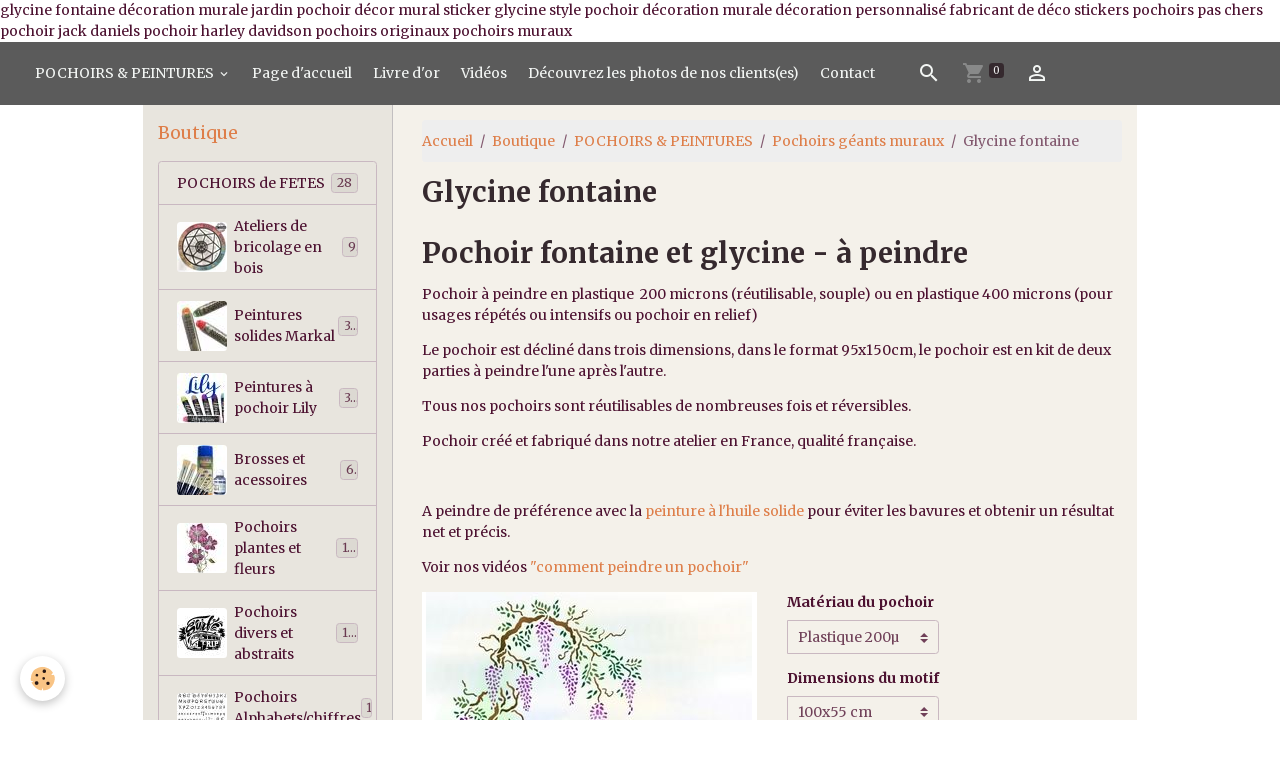

--- FILE ---
content_type: text/html; charset=UTF-8
request_url: https://www.monartisane.fr/boutique/grands-modeles/pochoirs-geants-muraux/glycine-fontaine.html
body_size: 183448
content:

<!DOCTYPE html>
<html lang="fr">
    <head>
        <title>pochoir glycine fontaine en plastique très résistant réutilisable</title>
        <meta name="theme-color" content="#5B5B5B">
        <meta name="msapplication-navbutton-color" content="#5B5B5B">
        <!-- METATAGS -->
        <!-- rebirth / furniture -->
<!--[if IE]>
<meta http-equiv="X-UA-Compatible" content="IE=edge">
<![endif]-->
<meta charset="utf-8">
<meta name="viewport" content="width=device-width, initial-scale=1, shrink-to-fit=no">
    <meta property="og:title" content="pochoir glycine fontaine en plastique très résistant réutilisable">
    <meta property="og:url" content="https://www.monartisane.fr/boutique/grands-modeles/pochoirs-geants-muraux/glycine-fontaine.html">
    <meta property="og:type" content="website">
    <meta name="description" content="pochoir mural glycine et fontaine, en plastique très résistant réutilisable à volonté. Fabrication et qualité françaises. Visitez nos centaines de modèles de pochoirs.">
    <meta property="og:description" content="pochoir mural glycine et fontaine, en plastique très résistant réutilisable à volonté. Fabrication et qualité françaises. Visitez nos centaines de modèles de pochoirs.">
    <meta name="keywords" content="glycine pochoir, pochoir fontaine, pochoir paysage, pochoir jardin, pochoir glycine fontaine, pochoir paysage glycine">
    <link rel="image_src" href="https://www.monartisane.fr/medias/images/pochoir-fontaine-glycine-mural-spmu505.jpg">
    <meta property="og:image" content="https://www.monartisane.fr/medias/images/pochoir-fontaine-glycine-mural-spmu505.jpg">
    glycine
fontaine
décoration murale jardin
pochoir décor mural 
sticker glycine
    <link href="//www.monartisane.fr/fr/themes/designlines/6023ba767260b88f5cb7c251.css?v=159e6353bfd4093d8398c6457c015569" rel="stylesheet">
    <link rel="canonical" href="https://www.monartisane.fr/boutique/grands-modeles/pochoirs-geants-muraux/glycine-fontaine.html">
<meta name="generator" content="e-monsite (e-monsite.com)">

    <link rel="icon" href="https://www.monartisane.fr/medias/site/favicon/tampon-cachet-mon-artisane-couleur-pp.jpg">

<link href="https://fonts.googleapis.com/css?family=Roboto:300,400,700%7CLato:300,400,700%7CMontserrat:300,400,700%7CRoboto%20Condensed:300,400,700%7CRaleway:300,400,700&amp;display=swap" rel="stylesheet">

    
    <link rel="preconnect" href="https://fonts.googleapis.com">
    <link rel="preconnect" href="https://fonts.gstatic.com" crossorigin="anonymous">
    <link href="https://fonts.googleapis.com/css?family=Merriweather:300,300italic,400,400italic,700,700italic&display=swap" rel="stylesheet">

<link href="//www.monartisane.fr/themes/combined.css?v=6_1642769533_80" rel="stylesheet">


<link rel="preload" href="//www.monartisane.fr/medias/static/themes/bootstrap_v4/js/jquery-3.6.3.min.js?v=26012023" as="script">
<script src="//www.monartisane.fr/medias/static/themes/bootstrap_v4/js/jquery-3.6.3.min.js?v=26012023"></script>
<link rel="preload" href="//www.monartisane.fr/medias/static/themes/bootstrap_v4/js/popper.min.js?v=31012023" as="script">
<script src="//www.monartisane.fr/medias/static/themes/bootstrap_v4/js/popper.min.js?v=31012023"></script>
<link rel="preload" href="//www.monartisane.fr/medias/static/themes/bootstrap_v4/js/bootstrap.min.js?v=31012023" as="script">
<script src="//www.monartisane.fr/medias/static/themes/bootstrap_v4/js/bootstrap.min.js?v=31012023"></script>
<script src="//www.monartisane.fr/themes/combined.js?v=6_1642769533_80&lang=fr"></script>
<script type="application/ld+json">
    {
        "@context" : "https://schema.org/",
        "@type" : "WebSite",
        "name" : "Décoration - Pochoirs - Design",
        "url" : "https://www.monartisane.fr/"
    }
</script>

style pochoir
décoration murale
décoration personnalisé
fabricant de déco
stickers
pochoirs pas chers
pochoir jack daniels
pochoir harley davidson
pochoirs originaux
pochoirs muraux


        <!-- //METATAGS -->
            <script src="//www.monartisane.fr/medias/static/js/rgpd-cookies/jquery.rgpd-cookies.js?v=2093"></script>
    <script>
                                    $(document).ready(function() {
            $.RGPDCookies({
                theme: 'bootstrap_v4',
                site: 'www.monartisane.fr',
                privacy_policy_link: '/about/privacypolicy/',
                cookies: [{"id":null,"favicon_url":"https:\/\/ssl.gstatic.com\/analytics\/20210414-01\/app\/static\/analytics_standard_icon.png","enabled":true,"model":"google_analytics","title":"Google Analytics","short_description":"Permet d'analyser les statistiques de consultation de notre site","long_description":"Indispensable pour piloter notre site internet, il permet de mesurer des indicateurs comme l\u2019affluence, les produits les plus consult\u00e9s, ou encore la r\u00e9partition g\u00e9ographique des visiteurs.","privacy_policy_url":"https:\/\/support.google.com\/analytics\/answer\/6004245?hl=fr","slug":"google-analytics"},{"id":null,"favicon_url":"","enabled":true,"model":"addthis","title":"AddThis","short_description":"Partage social","long_description":"Nous utilisons cet outil afin de vous proposer des liens de partage vers des plateformes tiers comme Twitter, Facebook, etc.","privacy_policy_url":"https:\/\/www.oracle.com\/legal\/privacy\/addthis-privacy-policy.html","slug":"addthis"}],
                modal_title: 'Gestion\u0020des\u0020cookies',
                modal_description: 'd\u00E9pose\u0020des\u0020cookies\u0020pour\u0020am\u00E9liorer\u0020votre\u0020exp\u00E9rience\u0020de\u0020navigation,\nmesurer\u0020l\u0027audience\u0020du\u0020site\u0020internet,\u0020afficher\u0020des\u0020publicit\u00E9s\u0020personnalis\u00E9es,\nr\u00E9aliser\u0020des\u0020campagnes\u0020cibl\u00E9es\u0020et\u0020personnaliser\u0020l\u0027interface\u0020du\u0020site.',
                privacy_policy_label: 'Consulter\u0020la\u0020politique\u0020de\u0020confidentialit\u00E9',
                check_all_label: 'Tout\u0020cocher',
                refuse_button: 'Refuser',
                settings_button: 'Param\u00E9trer',
                accept_button: 'Accepter',
                callback: function() {
                    // website google analytics case (with gtag), consent "on the fly"
                    if ('gtag' in window && typeof window.gtag === 'function') {
                        if (window.jsCookie.get('rgpd-cookie-google-analytics') === undefined
                            || window.jsCookie.get('rgpd-cookie-google-analytics') === '0') {
                            gtag('consent', 'update', {
                                'ad_storage': 'denied',
                                'analytics_storage': 'denied'
                            });
                        } else {
                            gtag('consent', 'update', {
                                'ad_storage': 'granted',
                                'analytics_storage': 'granted'
                            });
                        }
                    }
                }
            });
        });
    </script>
        <script async src="https://www.googletagmanager.com/gtag/js?id=G-4VN4372P6E"></script>
<script>
    window.dataLayer = window.dataLayer || [];
    function gtag(){dataLayer.push(arguments);}
    
    gtag('consent', 'default', {
        'ad_storage': 'denied',
        'analytics_storage': 'denied'
    });
    
    gtag('js', new Date());
    gtag('config', 'G-4VN4372P6E');
</script>

                        <script src="//www.monartisane.fr/medias/static/themes/ems_framework/js/masonry.pkgd.min.js"></script>
        <script src="//www.monartisane.fr/medias/static/themes/ems_framework/js/imagesloaded.pkgd.min.js"></script>
                            </head>
    <body id="boutique_run_grands-modeles_pochoirs-geants-muraux_glycine-fontaine" data-template="default">
        

                <!-- BRAND TOP -->
        
        <!-- NAVBAR -->
                                                                <nav class="navbar navbar-expand-lg " id="navbar" data-animation="sliding">
                                                                    <a aria-label="brand" class="navbar-brand d-inline-flex align-items-center" href="https://www.monartisane.fr/">
                                                    <img src="https://www.monartisane.fr/medias/site/logos/tampon-cachet-mon-artisane-couleur-pp.png" alt="Décoration - Pochoirs - Design" class="img-fluid brand-logo mr-2 d-none">
                                                                        <span class="brand-titles d-lg-flex flex-column align-items-start">
                            <span class="brand-title d-none">Décoration - Pochoirs - Design</span>
                                                    </span>
                                            </a>
                                                    <button id="buttonBurgerMenu" title="BurgerMenu" class="navbar-toggler collapsed" type="button" data-toggle="collapse" data-target="#menu">
                    <span></span>
                    <span></span>
                    <span></span>
                    <span></span>
                </button>
                <div class="collapse navbar-collapse " id="menu">
                                                                                                                <ul class="navbar-nav navbar-menu nav-all nav-all-left">
                                                                                                                                                                                                                                                                            <li class="nav-item dropdown" data-index="1">
                            <a class="nav-link dropdown-toggle" href="https://www.monartisane.fr/boutique/grands-modeles/">
                                                                POCHOIRS & PEINTURES
                            </a>
                                                                                        <div class="collapse dropdown-menu">
                                    <ul class="list-unstyled">
                                                                                                                                                                                                                                                                    <li>
                                                <a class="dropdown-item" href="https://www.monartisane.fr/boutique/grands-modeles/noel/">
                                                    POCHOIRS de FETES
                                                </a>
                                                                                                                                            </li>
                                                                                                                                                                                                                                                                    <li>
                                                <a class="dropdown-item" href="https://www.monartisane.fr/boutique/grands-modeles/decoupes-en-bois-a-assembler/">
                                                    Ateliers de bricolage en bois
                                                </a>
                                                                                                                                            </li>
                                                                                                                                                                                                                                                                    <li>
                                                <a class="dropdown-item" href="https://www.monartisane.fr/boutique/grands-modeles/peintures-solides-markal-et-shiva/">
                                                    Peintures solides Markal
                                                </a>
                                                                                                                                            </li>
                                                                                                                                                                                                                                                                    <li>
                                                <a class="dropdown-item" href="https://www.monartisane.fr/boutique/grands-modeles/nouveau-peintures-lily/">
                                                    Peintures à pochoir Lily
                                                </a>
                                                                                                                                            </li>
                                                                                                                                                                                                                                                                    <li>
                                                <a class="dropdown-item" href="https://www.monartisane.fr/boutique/grands-modeles/brosses-a-pochoir/">
                                                    Brosses et acessoires
                                                </a>
                                                                                                                                            </li>
                                                                                                                                                                                                                                                                                                                                                                                                                <li class="dropdown">
                                                <a class="dropdown-item dropdown-toggle" href="https://www.monartisane.fr/boutique/grands-modeles/pochoirs-plantes-et-fleurs/">
                                                    Pochoirs plantes et fleurs
                                                </a>
                                                                                                                                                    <div class="collapse dropdown-menu dropdown-submenu">
                                                        <ul class="list-unstyled">
                                                                                                                            <li>
                                                                    <a class="dropdown-item" href="https://www.monartisane.fr/boutique/grands-modeles/pochoirs-plantes-et-fleurs/pochoirs-de-fleurs-et-bouquets/">Pochoirs de fleurs et bouquets</a>
                                                                </li>
                                                                                                                            <li>
                                                                    <a class="dropdown-item" href="https://www.monartisane.fr/boutique/grands-modeles/pochoirs-plantes-et-fleurs/pochoirs-arbres-et-plantes-en-pot/">Pochoirs arbres et plantes en pot</a>
                                                                </li>
                                                                                                                            <li>
                                                                    <a class="dropdown-item" href="https://www.monartisane.fr/boutique/grands-modeles/pochoirs-plantes-et-fleurs/kits-de-pochoirs-promo/">Kits de pochoirs PROMO</a>
                                                                </li>
                                                                                                                        <li class="dropdown-menu-root">
                                                                <a class="dropdown-item" href="https://www.monartisane.fr/boutique/grands-modeles/pochoirs-plantes-et-fleurs/">Pochoirs plantes et fleurs</a>
                                                            </li>
                                                        </ul>
                                                    </div>
                                                                                            </li>
                                                                                                                                                                                                                                                                    <li>
                                                <a class="dropdown-item" href="https://www.monartisane.fr/boutique/grands-modeles/pochoirs-divers-et-abstraits/">
                                                    Pochoirs divers et abstraits
                                                </a>
                                                                                                                                            </li>
                                                                                                                                                                                                                                                                    <li>
                                                <a class="dropdown-item" href="https://www.monartisane.fr/boutique/grands-modeles/pochoirs-alphabets-chiffres/">
                                                    Pochoirs Alphabets/chiffres
                                                </a>
                                                                                                                                            </li>
                                                                                                                                                                                                                                                                    <li>
                                                <a class="dropdown-item" href="https://www.monartisane.fr/boutique/grands-modeles/pochoirs-enfants/">
                                                    Pochoirs enfants
                                                </a>
                                                                                                                                            </li>
                                                                                                                                                                                                                                                                    <li>
                                                <a class="dropdown-item" href="https://www.monartisane.fr/boutique/grands-modeles/pochoirs-animaux/">
                                                    Pochoirs animaux
                                                </a>
                                                                                                                                            </li>
                                                                                                                                                                                                                                                                    <li>
                                                <a class="dropdown-item" href="https://www.monartisane.fr/boutique/grands-modeles/pochoirs-geants-muraux/">
                                                    Pochoirs géants muraux
                                                </a>
                                                                                                                                            </li>
                                                                                                                                                                                                                                                                    <li>
                                                <a class="dropdown-item" href="https://www.monartisane.fr/boutique/grands-modeles/vintage/">
                                                    Vintage
                                                </a>
                                                                                                                                            </li>
                                                                                                                                                                                                                                                                    <li>
                                                <a class="dropdown-item" href="https://www.monartisane.fr/boutique/grands-modeles/pochoirs-marins/">
                                                    Pochoirs marins
                                                </a>
                                                                                                                                            </li>
                                                                                                                                                                                                                                                                    <li>
                                                <a class="dropdown-item" href="https://www.monartisane.fr/boutique/grands-modeles/pochoirs-de-frises/">
                                                    Pochoirs de frises
                                                </a>
                                                                                                                                            </li>
                                                                                                                                                                                                                                                                    <li>
                                                <a class="dropdown-item" href="https://www.monartisane.fr/boutique/grands-modeles/pochoirs-de-provence/">
                                                    Pochoirs de Provence
                                                </a>
                                                                                                                                            </li>
                                                                                                                                                                                                                                                                    <li>
                                                <a class="dropdown-item" href="https://www.monartisane.fr/boutique/grands-modeles/pochoirs-classiques-et-baroques/">
                                                    Pochoirs classiques et baroques
                                                </a>
                                                                                                                                            </li>
                                                                                                                                                                                                                                                                    <li>
                                                <a class="dropdown-item" href="https://www.monartisane.fr/boutique/grands-modeles/pochoirs-de-style-africain/">
                                                    Pochoirs de style africain
                                                </a>
                                                                                                                                            </li>
                                                                                                                                                                                                                                                                    <li>
                                                <a class="dropdown-item" href="https://www.monartisane.fr/boutique/grands-modeles/pochoirs-de-style-asiatique-chinois/">
                                                    Pochoirs de style asiatique/chinois
                                                </a>
                                                                                                                                            </li>
                                                                                                                                                                                                                                                                    <li>
                                                <a class="dropdown-item" href="https://www.monartisane.fr/boutique/grands-modeles/pochoirs-fruits-legumes-cuisine/">
                                                    Pochoirs Fruits Légumes / Cuisine
                                                </a>
                                                                                                                                            </li>
                                                                                                                                                                                                                                                                    <li>
                                                <a class="dropdown-item" href="https://www.monartisane.fr/boutique/grands-modeles/pochoirs-de-personnages-stars/">
                                                    Pochoirs de personnages / stars
                                                </a>
                                                                                                                                            </li>
                                                                                                                                                                                                                                                                    <li>
                                                <a class="dropdown-item" href="https://www.monartisane.fr/boutique/grands-modeles/pochoirs-orientaux-egyptiens/">
                                                    Pochoirs orientaux / egyptiens
                                                </a>
                                                                                                                                            </li>
                                                                                                                                                                                                                                                                    <li>
                                                <a class="dropdown-item" href="https://www.monartisane.fr/boutique/grands-modeles/pochoirs-scrapbooking/">
                                                    Pochoirs scrapbooking
                                                </a>
                                                                                                                                            </li>
                                                                                                                                                                                                                                                                    <li>
                                                <a class="dropdown-item" href="https://www.monartisane.fr/boutique/grands-modeles/pochoirs-3d-multicouches/">
                                                    Pochoirs 3D multicouches
                                                </a>
                                                                                                                                            </li>
                                                                                                                                                                                                                                                                    <li>
                                                <a class="dropdown-item" href="https://www.monartisane.fr/boutique/grands-modeles/pochoirs-de-lettrage/">
                                                    Pochoirs de lettrages
                                                </a>
                                                                                                                                            </li>
                                                                                                                                                                                                                                                                    <li>
                                                <a class="dropdown-item" href="https://www.monartisane.fr/boutique/grands-modeles/bonnes-affaires/">
                                                    Bonnes affaires
                                                </a>
                                                                                                                                            </li>
                                                                                                                                                                                                                                                                    <li>
                                                <a class="dropdown-item" href="https://www.monartisane.fr/boutique/grands-modeles/fins-de-serie/">
                                                    Fins de série
                                                </a>
                                                                                                                                            </li>
                                                                                                                                                                                                                                                                    <li>
                                                <a class="dropdown-item" href="https://www.monartisane.fr/boutique/grands-modeles/meilleures-ventes/">
                                                    Meilleures ventes
                                                </a>
                                                                                                                                            </li>
                                                                                <li class="dropdown-menu-root">
                                            <a class="dropdown-item" href="https://www.monartisane.fr/boutique/grands-modeles/">POCHOIRS & PEINTURES</a>
                                        </li>
                                    </ul>
                                </div>
                                                    </li>
                                                                                                                                                                                            <li class="nav-item" data-index="2">
                            <a class="nav-link" href="https://www.monartisane.fr/">
                                                                Page d'accueil
                            </a>
                                                                                </li>
                                                                                                                                                                                            <li class="nav-item" data-index="3">
                            <a class="nav-link" href="https://www.monartisane.fr/livre-d-or">
                                                                Livre d'or
                            </a>
                                                                                </li>
                                                                                                                                                                                            <li class="nav-item" data-index="4">
                            <a class="nav-link" href="https://www.monartisane.fr/videos/">
                                                                Vidéos
                            </a>
                                                                                </li>
                                                                                                                                                                                            <li class="nav-item" data-index="5">
                            <a class="nav-link" href="https://www.monartisane.fr/album-photos/">
                                                                Découvrez les photos de nos clients(es)
                            </a>
                                                                                </li>
                                                                                                                                                                                            <li class="nav-item" data-index="6">
                            <a class="nav-link" href="https://www.monartisane.fr/contact">
                                                                Contact
                            </a>
                                                                                </li>
                                    </ul>
            
                                    
                    
                                        <ul class="navbar-nav navbar-widgets ml-lg-4">
                                                <li class="nav-item d-none d-lg-block">
                            <a href="javascript:void(0)" class="nav-link search-toggler"><i class="material-icons md-search"></i></a>
                        </li>
                                                                        <li class="nav-item">
                            <a href="https://www.monartisane.fr/boutique/do/cart/" class="nav-link">
                                <i class="material-icons md-shopping_cart"></i>
                                <span class="d-lg-none">Panier</span>
                                <span class="badge badge-primary" data-role="cart-count"></span>
                            </a>
                        </li>
                        <li class="nav-item">
                            <a href="https://www.monartisane.fr/boutique/do/account/" class="nav-link">
                                <i class="material-icons md-perm_identity"></i>
                                <span class="d-lg-none">Votre compte</span>
                            </a>
                        </li>
                                            </ul>
                                        
                    
                                        <form method="get" action="https://www.monartisane.fr/search/site/" id="navbar-search" class="fade">
                        <input class="form-control form-control-lg" type="text" name="q" value="" placeholder="Votre recherche" pattern=".{3,}" required>
                        <button type="submit" class="btn btn-link btn-lg"><i class="material-icons md-search"></i></button>
                        <button type="button" class="btn btn-link btn-lg search-toggler d-none d-lg-inline-block"><i class="material-icons md-clear"></i></button>
                    </form>
                                    </div>
                    </nav>

        <!-- HEADER -->
                <!-- //HEADER -->

        <!-- WRAPPER -->
                                                                                                            <div id="wrapper" class="container radius-bottom">

                        <div class="row">
                            <main id="main" class="col-lg-9 order-lg-2">

                                                                            <ol class="breadcrumb">
                                    <li class="breadcrumb-item"><a href="https://www.monartisane.fr">Accueil</a></li>
                                                <li class="breadcrumb-item"><a href="https://www.monartisane.fr/boutique/">Boutique</a></li>
                                                <li class="breadcrumb-item"><a href="https://www.monartisane.fr/boutique/grands-modeles/">POCHOIRS & PEINTURES</a></li>
                                                <li class="breadcrumb-item"><a href="https://www.monartisane.fr/boutique/grands-modeles/pochoirs-geants-muraux/">Pochoirs géants muraux</a></li>
                                                <li class="breadcrumb-item active">Glycine fontaine</li>
                        </ol>

    <script type="application/ld+json">
        {
            "@context": "https://schema.org",
            "@type": "BreadcrumbList",
            "itemListElement": [
                                {
                    "@type": "ListItem",
                    "position": 1,
                    "name": "Accueil",
                    "item": "https://www.monartisane.fr"
                  },                                {
                    "@type": "ListItem",
                    "position": 2,
                    "name": "Boutique",
                    "item": "https://www.monartisane.fr/boutique/"
                  },                                {
                    "@type": "ListItem",
                    "position": 3,
                    "name": "POCHOIRS &amp; PEINTURES",
                    "item": "https://www.monartisane.fr/boutique/grands-modeles/"
                  },                                {
                    "@type": "ListItem",
                    "position": 4,
                    "name": "Pochoirs géants muraux",
                    "item": "https://www.monartisane.fr/boutique/grands-modeles/pochoirs-geants-muraux/"
                  },                                {
                    "@type": "ListItem",
                    "position": 5,
                    "name": "Glycine fontaine",
                    "item": "https://www.monartisane.fr/boutique/grands-modeles/pochoirs-geants-muraux/glycine-fontaine.html"
                  }                          ]
        }
    </script>
                                            
                                        
                                        
                                                                                                        
<div class="view view-eco" id="view-item" data-category="pochoirs-geants-muraux" data-mcp-item-id="56ee502f7f974edaa8292adb">
    <div class="container">
        <div class="row">
            <div class="col-12">
                <h1 class="view-title">
                    Glycine fontaine                 </h1>

                
                <div class="shortdescription">
                                                                        <p class="lead description">
                                <h1>Pochoir fontaine et glycine - &agrave; peindre</h1>

<p>Pochoir &agrave; peindre en plastique&nbsp; 200 microns (r&eacute;utilisable, souple) ou en plastique 400 microns (pour usages r&eacute;p&eacute;t&eacute;s ou intensifs ou pochoir en relief)</p>

<p>Le pochoir est&nbsp;d&eacute;clin&eacute; dans trois dimensions, dans le format 95x150cm, le pochoir est en kit de deux parties &agrave; peindre l&#39;une apr&egrave;s l&#39;autre.</p>

<p>Tous nos pochoirs&nbsp;sont r&eacute;utilisables de&nbsp;nombreuses fois et r&eacute;versibles.</p>

<p>Pochoir cr&eacute;&eacute; et fabriqu&eacute; dans notre&nbsp;atelier&nbsp;en France, qualit&eacute; fran&ccedil;aise.</p>

<p>&nbsp;</p>

<p>A peindre de pr&eacute;f&eacute;rence avec la&nbsp;<a href="http://stylepochoir.e-monsite.com/boutique/peinture-a-pochoir/peinture-solides-markal/">peinture &agrave; l&#39;huile solide</a>&nbsp;pour &eacute;viter les bavures et obtenir un r&eacute;sultat net et pr&eacute;cis.</p>

<p>Voir nos vid&eacute;os&nbsp;<a href="http://mon-artisane.e-monsite.com/videos/">&quot;comment peindre un pochoir&quot;</a></p>

                            </p>
                                                            </div>

                            </div>

                            <div class="col-12 col-md-6">
                    <div id="eco-carousel" class="carousel slide" data-height="auto" data-interval="false" data-role="product-carousel">
                                                <div class="carousel-inner">
                                                            <div class="carousel-item active"  >
                                    <a href="https://www.monartisane.fr/medias/images/pochoir-fontaine-glycine-mural-spmu505.jpg?v=1" data-toggle="lightbox" data-gallery="product-pictures" data-type="image">
                                        <img src="https://www.monartisane.fr/medias/images/pochoir-fontaine-glycine-mural-spmu505.jpg?v=1" alt="Pochoir fontaine glycine mural spmu505" class="carousel-img img-fluid">
                                    </a>
                                </div>
                                                        <span id="carousel-zoom"><i class="material-icons md-zoom_in md-lg"></i></span>
                        </div>
                    </div>
                                    </div>
                        <div class="col-12 col-md-6">
                
    
<div id="site-module" class="site-module" data-mcp-site-module-id="5638aabbe3d24edaa829e33d" data-mcp-site-id="5638a8b7afde4edaa829cbf3" data-mcp-category-id="item"></div>

                                                                    <div id="product-variations">
        <form id="attribute-form" action="https://www.monartisane.fr/boutique/do/ajaxvariation/">
            <div class="form-group">
                <input type="hidden" name="product_id" value="56ee502f7f974edaa8292adb" />

                                                            <div class="input-group col-md-6 mb-3 pl-0">
                            <label for="attribute-select-646b93ed02e317152a601f64" class="label-select-attribute">Matériau du pochoir</label>
                            <select name="attribute-select-646b93ed02e317152a601f64" id="attribute-select-646b93ed02e317152a601f64" class="custom-select" data-role="attribute-select">
                                                                    <option data-attributevalue="Plastique 200µ"  value="646b940d64090938b9ebc60c"  selected="selected" >Plastique 200µ</option>
                                                                    <option data-attributevalue="Plastique 400µ"  value="646b941167312942932115df" >Plastique 400µ</option>
                                                            </select>
                        </div>
                                                                                <div class="input-group col-md-6 mb-3 pl-0">
                            <label for="attribute-select-62038a523297c043cdfecdc0" class="label-select-attribute">Dimensions du motif</label>
                            <select name="attribute-select-62038a523297c043cdfecdc0" id="attribute-select-62038a523297c043cdfecdc0" class="custom-select" data-role="attribute-select">
                                                                    <option data-attributevalue="100x55 cm"  value="6491b80bba10c9c79f5a89d5"  selected="selected" >100x55 cm</option>
                                                                    <option data-attributevalue="125x70 cm"  value="6491b814c9daa6a8993e681c" >125x70 cm</option>
                                                                    <option data-attributevalue="150x83 cm"  value="6491b81eb230c98254d16a15" >150x83 cm</option>
                                                                    <option data-attributevalue="180x100 cm"  value="6491b8281456563c25764d37" >180x100 cm</option>
                                                                    <option data-attributevalue="210x114 cm"  value="6491b8319f355f2db3042109" >210x114 cm</option>
                                                            </select>
                        </div>
                                                </div>
        </form>
        <div class="basket" data-variation="6491b7effc1747f27f5b285d" data-role="basket">
                            <p class="reference">Référence : mu301</p>
            
            
                            <p class="availability"><span class="availibity-label">Disponibilité :</span> <i class="material-icons md-lens md-sm text-success"></i> Expédition sous 2 jours ouvrés</p>
            
                                        
            
            
            
            
                            <div class="add-to-basket">
                    <div class="price">
                                                
                        
                                                    <p>
                                                                <span class="final-price price-ttc d-inline-block">45,90€&nbsp;TTC</span>
                            </p>
                        
                                            </div>
                                                                    <div class="input-group numeric-stepper" data-max="Infinity" data-role="eco-numeric-stepper">
                            <div class="input-group-prepend">
                                <button type="button" class="btn btn-secondary" disabled data-stepper="down">
                                    <i class="material-icons md-remove"></i>
                                </button>
                            </div>
                            <input data-role="product-qty" id="qty_6491b7effc1747f27f5b285d" type="text" value="1" class="form-control">
                            <div class="input-group-append">
                                <button type="button" class="btn btn-secondary" data-stepper="up">
                                    <i class="material-icons md-add"></i>
                                </button>
                            </div>
                        </div>
                                                    <button id="add-to-cart-desktop" type="button" class="btn btn-primary" onclick="modules.ecom.addToCart('https://www.monartisane.fr/boutique', '56ee502f7f974edaa8292adb', '', $('#qty_6491b7effc1747f27f5b285d').val(), 1, '6491b7effc1747f27f5b285d');">Ajouter au panier</button>
                                                                                        </div>
                                                    </div>
    </div>

                                    
                
                
                
                            </div>
        </div>
    </div>

            
<div id="rows-6074532068c6020cb2681039" class="rows" data-total-pages="1" data-current-page="1">
</div>

    
            <div class="container mt-4 csProducts">
            <p class="h2">Suggestions</p>
            <ul class="card-deck eco-items" data-addon="eco">
                    <li class="eco-item card" data-stock="0" data-category="peintures-solides-markal-et-shiva">
        <div class="card-object">
                            <a href="https://www.monartisane.fr/boutique/grands-modeles/peintures-solides-markal-et-shiva/ardoise.html">
                                            <img loading="lazy" src="/medias/images/peinture-pour-pochoir-markal-ardoise.jpg?fx=r_249_250&v=1" width="249" height="250" alt="Peinture pour pochoir markal ardoise" class="img-fluid image-main">
                    
                                    </a>
            
                    </div>
        <div class="card-body text-center">
            <h2 class="media-heading">
                <a href="https://www.monartisane.fr/boutique/grands-modeles/peintures-solides-markal-et-shiva/ardoise.html">Ardoise</a>
                            </h2>

            
            
                            <div class="media-description">
                    Ardoise = Gris bleut&eacute;

&nbsp;

                </div>
            
                        <p class="media-subheading">
                                                                            <span class="final-price">5,59€&nbsp;TTC</span>
                                                </p>
            
                                                <p>
                        <strong class="text-danger media-availability">Indisponible</strong>
                    </p>
                    <a href="https://www.monartisane.fr/boutique/grands-modeles/peintures-solides-markal-et-shiva/ardoise.html" class="btn btn-secondary btn-block">Détails</a>
                                    </div>
    </li>
    <li class="eco-item card" data-stock="10" data-category="peintures-solides-markal-et-shiva">
        <div class="card-object">
                            <a href="https://www.monartisane.fr/boutique/grands-modeles/peintures-solides-markal-et-shiva/violet.html">
                                            <img loading="lazy" src="/medias/images/violet.jpg?fx=r_249_250&v=1" width="249" height="250" alt="Violet" class="img-fluid image-main">
                    
                                    </a>
            
                    </div>
        <div class="card-body text-center">
            <h2 class="media-heading">
                <a href="https://www.monartisane.fr/boutique/grands-modeles/peintures-solides-markal-et-shiva/violet.html">Violet</a>
                            </h2>

            
            
                            <div class="media-description">
                    Violet

                </div>
            
                        <p class="media-subheading">
                                                                            <span class="final-price">5,59€&nbsp;TTC</span>
                                                </p>
            
                                                <a href="https://www.monartisane.fr/boutique/grands-modeles/peintures-solides-markal-et-shiva/violet.html" class="btn btn-secondary btn-block">Détails</a>
                    <input type="hidden" id="qty_568becfd20a14edaa829be1e" data-role="qty" value="1">
                                    </div>
    </li>
    <li class="eco-item card" data-stock="20" data-category="peintures-solides-markal-et-shiva">
        <div class="card-object">
                            <a href="https://www.monartisane.fr/boutique/grands-modeles/peintures-solides-markal-et-shiva/rose-doux-1.html">
                                            <img loading="lazy" src="/medias/images/peinture-pochoir-solide-markal-rose-doux.jpg?fx=r_249_250&v=1" width="249" height="250" alt="Peinture pochoir solide markal rose doux" class="img-fluid image-main">
                    
                                    </a>
            
                    </div>
        <div class="card-body text-center">
            <h2 class="media-heading">
                <a href="https://www.monartisane.fr/boutique/grands-modeles/peintures-solides-markal-et-shiva/rose-doux-1.html">Rose doux</a>
                            </h2>

            
            
                            <div class="media-description">
                    Rose doux (rose pastel)

                </div>
            
                        <p class="media-subheading">
                                                                            <span class="final-price">5,59€&nbsp;TTC</span>
                                                </p>
            
                                                <a href="https://www.monartisane.fr/boutique/grands-modeles/peintures-solides-markal-et-shiva/rose-doux-1.html" class="btn btn-secondary btn-block">Détails</a>
                    <input type="hidden" id="qty_5f856a4a4a1c5a6e3a14f4f1" data-role="qty" value="1">
                                    </div>
    </li>
    <li class="eco-item card" data-stock="457" data-category="peintures-solides-markal-et-shiva">
        <div class="card-object">
                            <a href="https://www.monartisane.fr/boutique/grands-modeles/peintures-solides-markal-et-shiva/mauve.html">
                                            <img loading="lazy" src="/medias/images/peinture-pochoir-dure-markal-mauve.jpg?fx=r_249_250&v=1" width="249" height="250" alt="Peinture pochoir dure markal mauve" class="img-fluid image-main">
                    
                                    </a>
            
                    </div>
        <div class="card-body text-center">
            <h2 class="media-heading">
                <a href="https://www.monartisane.fr/boutique/grands-modeles/peintures-solides-markal-et-shiva/mauve.html">Mauve</a>
                            </h2>

            
            
                            <div class="media-description">
                    La couleur &quot;mauve&quot; correspond &agrave; la couleur vieux rose fonc&eacute; ; ce n&#39;est pas...
                </div>
            
                        <p class="media-subheading">
                                                                            <span class="final-price">5,59€&nbsp;TTC</span>
                                                </p>
            
                                                <a href="https://www.monartisane.fr/boutique/grands-modeles/peintures-solides-markal-et-shiva/mauve.html" class="btn btn-secondary btn-block">Détails</a>
                    <input type="hidden" id="qty_568d11fea8424edaa829eb91" data-role="qty" value="1">
                                    </div>
    </li>
    <li class="eco-item card" data-stock="6" data-category="peintures-solides-markal-et-shiva">
        <div class="card-object">
                            <a href="https://www.monartisane.fr/boutique/grands-modeles/peintures-solides-markal-et-shiva/jaune-alizarine-1.html">
                                            <img loading="lazy" src="/medias/images/peinture-markal-jaune-alizarine-pochoir.jpg?fx=r_249_250&v=1" width="249" height="250" alt="Peinture markal jaune alizarine pochoir" class="img-fluid image-main">
                    
                                    </a>
            
                    </div>
        <div class="card-body text-center">
            <h2 class="media-heading">
                <a href="https://www.monartisane.fr/boutique/grands-modeles/peintures-solides-markal-et-shiva/jaune-alizarine-1.html">Jaune primaire</a>
                            </h2>

            
            
                            <div class="media-description">
                    Jaune alizarine (jaune primaire)
                </div>
            
                        <p class="media-subheading">
                                                                            <span class="final-price">5,59€&nbsp;TTC</span>
                                                </p>
            
                                                <a href="https://www.monartisane.fr/boutique/grands-modeles/peintures-solides-markal-et-shiva/jaune-alizarine-1.html" class="btn btn-secondary btn-block">Détails</a>
                    <input type="hidden" id="qty_5f856c4febd45a6e3a145b27" data-role="qty" value="1">
                                    </div>
    </li>
    <li class="eco-item card" data-stock="56" data-category="peintures-solides-markal-et-shiva">
        <div class="card-object">
                            <a href="https://www.monartisane.fr/boutique/grands-modeles/peintures-solides-markal-et-shiva/gres.html">
                                            <img loading="lazy" src="/medias/images/peinture-speciale-pochoir-markal-gre-beige.jpg?fx=r_249_250&v=1" width="249" height="250" alt="Peinture speciale pochoir markal gre beige" class="img-fluid image-main">
                    
                                    </a>
            
                    </div>
        <div class="card-body text-center">
            <h2 class="media-heading">
                <a href="https://www.monartisane.fr/boutique/grands-modeles/peintures-solides-markal-et-shiva/gres.html">Grès</a>
                            </h2>

            
            
                            <div class="media-description">
                    Couleur gr&egrave;s (un peu plus gris que le beige)

                </div>
            
                        <p class="media-subheading">
                                                                            <span class="final-price">5,59€&nbsp;TTC</span>
                                                </p>
            
                                                <a href="https://www.monartisane.fr/boutique/grands-modeles/peintures-solides-markal-et-shiva/gres.html" class="btn btn-secondary btn-block">Détails</a>
                    <input type="hidden" id="qty_5f8569edeed65a6e3a1456e1" data-role="qty" value="1">
                                    </div>
    </li>
    <li class="eco-item card" data-stock="494" data-category="peintures-solides-markal-et-shiva">
        <div class="card-object">
                            <a href="https://www.monartisane.fr/boutique/grands-modeles/peintures-solides-markal-et-shiva/sienne-brulee.html">
                                            <img loading="lazy" src="/medias/images/peinture-pochoir-markal-sienne-brulee.jpg?fx=r_249_250&v=1" width="249" height="250" alt="Peinture pochoir markal sienne brulee" class="img-fluid image-main">
                    
                                    </a>
            
                    </div>
        <div class="card-body text-center">
            <h2 class="media-heading">
                <a href="https://www.monartisane.fr/boutique/grands-modeles/peintures-solides-markal-et-shiva/sienne-brulee.html">Sienne brulée</a>
                            </h2>

            
            
                            <div class="media-description">
                    Sienne Brul&eacute;e (brun chaud)

                </div>
            
                        <p class="media-subheading">
                                                                            <span class="final-price">5,59€&nbsp;TTC</span>
                                                </p>
            
                                                <a href="https://www.monartisane.fr/boutique/grands-modeles/peintures-solides-markal-et-shiva/sienne-brulee.html" class="btn btn-secondary btn-block">Détails</a>
                    <input type="hidden" id="qty_568d0f0bf6ec4edaa829ba99" data-role="qty" value="1">
                                    </div>
    </li>
    <li class="eco-item card" data-stock="11" data-category="peintures-solides-markal-et-shiva">
        <div class="card-object">
                            <a href="https://www.monartisane.fr/boutique/grands-modeles/peintures-solides-markal-et-shiva/ombre-naturelle-1.html">
                                            <img loading="lazy" src="/medias/images/peinture-a-pochoir-markal-ombre-naturelle.jpg?fx=r_249_250&v=1" width="249" height="250" alt="Peinture a pochoir markal ombre naturelle" class="img-fluid image-main">
                    
                                    </a>
            
                    </div>
        <div class="card-body text-center">
            <h2 class="media-heading">
                <a href="https://www.monartisane.fr/boutique/grands-modeles/peintures-solides-markal-et-shiva/ombre-naturelle-1.html">Ombre naturelle</a>
                            </h2>

            
            
                            <div class="media-description">
                    Ombre naturelle (brun tr&egrave;s fonc&eacute; parfait pour les arbres en compl&eacute;ment de la couleur...
                </div>
            
                        <p class="media-subheading">
                                                                            <span class="final-price">5,59€&nbsp;TTC</span>
                                                </p>
            
                                                <a href="https://www.monartisane.fr/boutique/grands-modeles/peintures-solides-markal-et-shiva/ombre-naturelle-1.html" class="btn btn-secondary btn-block">Détails</a>
                    <input type="hidden" id="qty_5f856de055a15a6e3a140fe2" data-role="qty" value="1">
                                    </div>
    </li>
    <li class="eco-item card" data-stock="475" data-category="nouveau-peintures-lily">
        <div class="card-object">
                            <a href="https://www.monartisane.fr/boutique/grands-modeles/nouveau-peintures-lily/blanc-mat.html">
                                            <img loading="lazy" src="/medias/images/lily-artemio-blanc-mat.jpg?fx=r_249_250&v=1" width="249" height="250" alt="Lily artemio blanc mat" class="img-fluid image-main">
                    
                                    </a>
            
                    </div>
        <div class="card-body text-center">
            <h2 class="media-heading">
                <a href="https://www.monartisane.fr/boutique/grands-modeles/nouveau-peintures-lily/blanc-mat.html">Blanc mat</a>
                            </h2>

            
            
                            <div class="media-description">
                    Peinture &agrave; l&#39;huile solide Lily d&#39;Artemio - B&acirc;ton de&nbsp; 10x1,7 cm - Se peint...
                </div>
            
                        <p class="media-subheading">
                                                                            <span class="final-price">4,45€&nbsp;TTC</span>
                                                </p>
            
                                                <a href="https://www.monartisane.fr/boutique/grands-modeles/nouveau-peintures-lily/blanc-mat.html" class="btn btn-secondary btn-block">Détails</a>
                    <input type="hidden" id="qty_5da6f72f699656e461542939" data-role="qty" value="1">
                                    </div>
    </li>
    <li class="eco-item card" data-stock="471" data-category="nouveau-peintures-lily">
        <div class="card-object">
                            <a href="https://www.monartisane.fr/boutique/grands-modeles/nouveau-peintures-lily/vert-clair.html">
                                            <img loading="lazy" src="/medias/images/lily-artemio-blanc-vert-clair.jpg?fx=r_249_250&v=1" width="249" height="250" alt="Lily artemio blanc vert clair" class="img-fluid image-main">
                    
                                    </a>
            
                    </div>
        <div class="card-body text-center">
            <h2 class="media-heading">
                <a href="https://www.monartisane.fr/boutique/grands-modeles/nouveau-peintures-lily/vert-clair.html">Vert clair</a>
                            </h2>

            
            
                            <div class="media-description">
                    Peinture &agrave; l&#39;huile solide Lily d&#39;Artemio - B&acirc;ton de&nbsp; 10x1,7 cm - Se peint...
                </div>
            
                        <p class="media-subheading">
                                                                            <span class="final-price">4,45€&nbsp;TTC</span>
                                                </p>
            
                                                <a href="https://www.monartisane.fr/boutique/grands-modeles/nouveau-peintures-lily/vert-clair.html" class="btn btn-secondary btn-block">Détails</a>
                    <input type="hidden" id="qty_5da73aba0c7756e46154147a" data-role="qty" value="1">
                                    </div>
    </li>
    <li class="eco-item card" data-stock="471" data-category="nouveau-peintures-lily">
        <div class="card-object">
                            <a href="https://www.monartisane.fr/boutique/grands-modeles/nouveau-peintures-lily/vert-fonce.html">
                                            <img loading="lazy" src="/medias/images/lily-artemio-blanc-vert-fonce.jpg?fx=r_249_250&v=1" width="249" height="250" alt="Lily artemio blanc vert fonce" class="img-fluid image-main">
                    
                                    </a>
            
                    </div>
        <div class="card-body text-center">
            <h2 class="media-heading">
                <a href="https://www.monartisane.fr/boutique/grands-modeles/nouveau-peintures-lily/vert-fonce.html">Vert foncé</a>
                            </h2>

            
            
                            <div class="media-description">
                    Peinture &agrave; l&#39;huile solide Lily d&#39;Artemio - B&acirc;ton de&nbsp; 10x1,7 cm - Se peint...
                </div>
            
                        <p class="media-subheading">
                                                                            <span class="final-price">4,45€&nbsp;TTC</span>
                                                </p>
            
                                                <a href="https://www.monartisane.fr/boutique/grands-modeles/nouveau-peintures-lily/vert-fonce.html" class="btn btn-secondary btn-block">Détails</a>
                    <input type="hidden" id="qty_5da73b41ad0856e4615443d4" data-role="qty" value="1">
                                    </div>
    </li>
    <li class="eco-item card" data-stock="20" data-category="nouveau-peintures-lily">
        <div class="card-object">
                            <a href="https://www.monartisane.fr/boutique/grands-modeles/nouveau-peintures-lily/gris-clair.html">
                                            <img loading="lazy" src="/medias/images/lily-artemio-gris-clair-cool-grey-peinture-pochoir-copie.jpg?fx=r_249_250&v=1" width="249" height="250" alt="Lily artemio gris clair cool grey peinture pochoir copie" class="img-fluid image-main">
                    
                                    </a>
            
                    </div>
        <div class="card-body text-center">
            <h2 class="media-heading">
                <a href="https://www.monartisane.fr/boutique/grands-modeles/nouveau-peintures-lily/gris-clair.html">Gris (clair)</a>
                            </h2>

            
            
                            <div class="media-description">
                    Peinture &agrave; l&#39;huile solide Lily d&#39;Artemio - B&acirc;ton de&nbsp; 10x1,7 cm - Se peint...
                </div>
            
                        <p class="media-subheading">
                                                                            <span class="final-price">4,45€&nbsp;TTC</span>
                                                </p>
            
                                                <a href="https://www.monartisane.fr/boutique/grands-modeles/nouveau-peintures-lily/gris-clair.html" class="btn btn-secondary btn-block">Détails</a>
                    <input type="hidden" id="qty_5e9f9b5579205a6e3a725ca1" data-role="qty" value="1">
                                    </div>
    </li>
    <li class="eco-item card" data-stock="487" data-category="nouveau-peintures-lily">
        <div class="card-object">
                            <a href="https://www.monartisane.fr/boutique/grands-modeles/nouveau-peintures-lily/ocre.html">
                                            <img loading="lazy" src="/medias/images/lily-artemio-ocre.jpg?fx=r_249_250&v=1" width="249" height="250" alt="Lily artemio ocre" class="img-fluid image-main">
                    
                                    </a>
            
                    </div>
        <div class="card-body text-center">
            <h2 class="media-heading">
                <a href="https://www.monartisane.fr/boutique/grands-modeles/nouveau-peintures-lily/ocre.html">Ocre</a>
                            </h2>

            
            
                            <div class="media-description">
                    Peinture &agrave; l&#39;huile solide Lily d&#39;Artemio - B&acirc;ton de&nbsp; 10x1,7 cm - Se peint...
                </div>
            
                        <p class="media-subheading">
                                                                            <span class="final-price">4,45€&nbsp;TTC</span>
                                                </p>
            
                                                <a href="https://www.monartisane.fr/boutique/grands-modeles/nouveau-peintures-lily/ocre.html" class="btn btn-secondary btn-block">Détails</a>
                    <input type="hidden" id="qty_5da73ebb6d0e56e46154271a" data-role="qty" value="1">
                                    </div>
    </li>
    <li class="eco-item card" data-stock="14" data-category="nouveau-peintures-lily">
        <div class="card-object">
                            <a href="https://www.monartisane.fr/boutique/grands-modeles/nouveau-peintures-lily/rose.html">
                                            <img loading="lazy" src="/medias/images/lily-artemio-rose.jpg?fx=r_249_250&v=1" width="249" height="250" alt="Lily artemio rose" class="img-fluid image-main">
                    
                                    </a>
            
                    </div>
        <div class="card-body text-center">
            <h2 class="media-heading">
                <a href="https://www.monartisane.fr/boutique/grands-modeles/nouveau-peintures-lily/rose.html">Rose</a>
                            </h2>

            
            
                            <div class="media-description">
                    Peinture &agrave; l&#39;huile solide Lily d&#39;Artemio - B&acirc;ton de&nbsp; 10x1,7 cm - Se peint...
                </div>
            
                        <p class="media-subheading">
                                                                            <span class="final-price">4,45€&nbsp;TTC</span>
                                                </p>
            
                                                <a href="https://www.monartisane.fr/boutique/grands-modeles/nouveau-peintures-lily/rose.html" class="btn btn-secondary btn-block">Détails</a>
                    <input type="hidden" id="qty_5da740c83d9c56e4615455f4" data-role="qty" value="1">
                                    </div>
    </li>
    <li class="eco-item card" data-stock="92" data-category="nouveau-peintures-lily">
        <div class="card-object">
                            <a href="https://www.monartisane.fr/boutique/grands-modeles/nouveau-peintures-lily/sienne.html">
                                            <img loading="lazy" src="/medias/images/lily-artemio-sienne-copie.jpg?fx=r_249_250&v=1" width="249" height="250" alt="Lily artemio sienne copie" class="img-fluid image-main">
                    
                                    </a>
            
                    </div>
        <div class="card-body text-center">
            <h2 class="media-heading">
                <a href="https://www.monartisane.fr/boutique/grands-modeles/nouveau-peintures-lily/sienne.html">Sienne</a>
                            </h2>

            
            
                            <div class="media-description">
                    Peinture &agrave; l&#39;huile solide Lily d&#39;Artemio - B&acirc;ton de&nbsp; 10x1,7 cm - Se peint...
                </div>
            
                        <p class="media-subheading">
                                                                            <span class="final-price">4,45€&nbsp;TTC</span>
                                                </p>
            
                                                <a href="https://www.monartisane.fr/boutique/grands-modeles/nouveau-peintures-lily/sienne.html" class="btn btn-secondary btn-block">Détails</a>
                    <input type="hidden" id="qty_5e9f9d6a83c45a6e3a7260a4" data-role="qty" value="1">
                                    </div>
    </li>
    <li class="eco-item card" data-stock="19" data-category="nouveau-peintures-lily">
        <div class="card-object">
                            <a href="https://www.monartisane.fr/boutique/grands-modeles/nouveau-peintures-lily/brun.html">
                                            <img loading="lazy" src="/medias/images/lily-artemio-brun-copie.jpg?fx=r_249_250&v=1" width="249" height="250" alt="Lily artemio brun copie" class="img-fluid image-main">
                    
                                    </a>
            
                    </div>
        <div class="card-body text-center">
            <h2 class="media-heading">
                <a href="https://www.monartisane.fr/boutique/grands-modeles/nouveau-peintures-lily/brun.html">Brun</a>
                            </h2>

            
            
                            <div class="media-description">
                    Peinture &agrave; l&#39;huile solide Lily d&#39;Artemio - B&acirc;ton de&nbsp; 10x1,7 cm - Se peint...
                </div>
            
                        <p class="media-subheading">
                                                                            <span class="final-price">4,45€&nbsp;TTC</span>
                                                </p>
            
                                                <a href="https://www.monartisane.fr/boutique/grands-modeles/nouveau-peintures-lily/brun.html" class="btn btn-secondary btn-block">Détails</a>
                    <input type="hidden" id="qty_5e9f9e0afd825a6e3a720a05" data-role="qty" value="1">
                                    </div>
    </li>
    <li class="eco-item card" data-stock="453" data-category="brosses-a-pochoir">
        <div class="card-object">
                            <a href="https://www.monartisane.fr/boutique/grands-modeles/brosses-a-pochoir/brosse-a-pochoir-taille-1.html">
                                            <img loading="lazy" src="/medias/images/brosse-pochoir-taille-1-lily.jpg?fx=r_249_250&v=1" width="249" height="250" alt="Brosse pochoir taille 1 lily" class="img-fluid image-main">
                    
                                    </a>
            
                    </div>
        <div class="card-body text-center">
            <h2 class="media-heading">
                <a href="https://www.monartisane.fr/boutique/grands-modeles/brosses-a-pochoir/brosse-a-pochoir-taille-1.html">Brosse à pochoir taille 1</a>
                            </h2>

            
            
                            <div class="media-description">
                    diam. 5mm

diam&egrave;tre env. 5mm
                </div>
            
                        <p class="media-subheading">
                                                                            <span class="final-price">2,89€&nbsp;TTC</span>
                                                </p>
            
                                                <a href="https://www.monartisane.fr/boutique/grands-modeles/brosses-a-pochoir/brosse-a-pochoir-taille-1.html" class="btn btn-secondary btn-block">Détails</a>
                    <input type="hidden" id="qty_568e26fd1cb44edaa8295824" data-role="qty" value="1">
                                    </div>
    </li>
    <li class="eco-item card" data-stock="491" data-category="brosses-a-pochoir">
        <div class="card-object">
                            <a href="https://www.monartisane.fr/boutique/grands-modeles/brosses-a-pochoir/brosse-a-pochoir-taille-2.html">
                                            <img loading="lazy" src="/medias/images/brosse-pochoir-taille-2-lily.jpg?fx=r_249_250&v=1" width="249" height="250" alt="Brosse pochoir taille 2 lily" class="img-fluid image-main">
                    
                                    </a>
            
                    </div>
        <div class="card-body text-center">
            <h2 class="media-heading">
                <a href="https://www.monartisane.fr/boutique/grands-modeles/brosses-a-pochoir/brosse-a-pochoir-taille-2.html">Brosse à pochoir taille 2</a>
                            </h2>

            
            
                            <div class="media-description">
                    diam. 8mm

Diam&egrave;tre environ 8mm
                </div>
            
                        <p class="media-subheading">
                                                                            <span class="final-price">3,19€&nbsp;TTC</span>
                                                </p>
            
                                                <a href="https://www.monartisane.fr/boutique/grands-modeles/brosses-a-pochoir/brosse-a-pochoir-taille-2.html" class="btn btn-secondary btn-block">Détails</a>
                    <input type="hidden" id="qty_568e282bf9524edaa829707c" data-role="qty" value="1">
                                    </div>
    </li>
    <li class="eco-item card" data-stock="494" data-category="brosses-a-pochoir">
        <div class="card-object">
                            <a href="https://www.monartisane.fr/boutique/grands-modeles/brosses-a-pochoir/brosse-a-pochoir-taille-4.html">
                                            <img loading="lazy" src="/medias/images/brosse-pochoir-taille-4-lily.jpg?fx=r_249_250&v=1" width="249" height="250" alt="Brosse pochoir taille 4 lily" class="img-fluid image-main">
                    
                                    </a>
            
                    </div>
        <div class="card-body text-center">
            <h2 class="media-heading">
                <a href="https://www.monartisane.fr/boutique/grands-modeles/brosses-a-pochoir/brosse-a-pochoir-taille-4.html">Brosse à pochoir taille 4</a>
                            </h2>

            
            
                            <div class="media-description">
                    diam. 12 mm

Diam&egrave;tre environ 12 mm
                </div>
            
                        <p class="media-subheading">
                                                                            <span class="final-price">4,29€&nbsp;TTC</span>
                                                </p>
            
                                                <a href="https://www.monartisane.fr/boutique/grands-modeles/brosses-a-pochoir/brosse-a-pochoir-taille-4.html" class="btn btn-secondary btn-block">Détails</a>
                    <input type="hidden" id="qty_568e29aa5ccc4edaa829df5a" data-role="qty" value="1">
                                    </div>
    </li>
    <li class="eco-item card" data-stock="421" data-category="colle-et-nettoyants">
        <div class="card-object">
                            <a href="https://www.monartisane.fr/boutique/colle-et-nettoyants/colle-repositionable.html">
                                            <img loading="lazy" src="/medias/images/colle-repositionnable-pochoirs.jpg?fx=r_249_250&v=1" width="249" height="250" alt="Colle repositionnable pochoirs" class="img-fluid image-main">
                    
                                    </a>
            
                    </div>
        <div class="card-body text-center">
            <h2 class="media-heading">
                <a href="https://www.monartisane.fr/boutique/colle-et-nettoyants/colle-repositionable.html">Colle repositionable</a>
                            </h2>

            
            
                            <div class="media-description">
                    Colle en a&eacute;rosol 400ml. Il suffit de pulv&eacute;riser un peu de colle au dos du pochoir -laisser...
                </div>
            
                        <p class="media-subheading">
                                                                            <span class="final-price">15,90€&nbsp;TTC</span>
                                                </p>
            
                                                <a href="https://www.monartisane.fr/boutique/colle-et-nettoyants/colle-repositionable.html" class="btn btn-secondary btn-block">Détails</a>
                    <input type="hidden" id="qty_568e30594b724edaa829d7c2" data-role="qty" value="1">
                                    </div>
    </li>
    <li class="eco-item card" data-stock="4905" data-category="colle-et-nettoyants">
        <div class="card-object">
                            <a href="https://www.monartisane.fr/boutique/colle-et-nettoyants/nettoyant-100-ml.html">
                                            <img loading="lazy" src="/medias/images/nettoyant-peinture-a-pochoir-100ml.jpg?fx=r_249_250&v=1" width="249" height="250" alt="Nettoyant peinture a pochoir 100ml" class="img-fluid image-main">
                    
                                    </a>
            
                    </div>
        <div class="card-body text-center">
            <h2 class="media-heading">
                <a href="https://www.monartisane.fr/boutique/colle-et-nettoyants/nettoyant-100-ml.html">Nettoyant 100 ml</a>
                            </h2>

            
            
                            <div class="media-description">
                    Permet de nettoyer la peinture &agrave; l&#39;huile solide sur les brosses &agrave; pochoir et les pochoirs.

Sans...
                </div>
            
                        <p class="media-subheading">
                                                                            <span class="final-price">9,90€&nbsp;TTC</span>
                                                </p>
            
                                                <a href="https://www.monartisane.fr/boutique/colle-et-nettoyants/nettoyant-100-ml.html" class="btn btn-secondary btn-block">Détails</a>
                    <input type="hidden" id="qty_568fcfe0e8a84edaa829aa1b" data-role="qty" value="1">
                                    </div>
    </li>
    <li class="eco-item card" data-stock="484" data-category="colle-et-nettoyants">
        <div class="card-object">
                            <a href="https://www.monartisane.fr/boutique/colle-et-nettoyants/diluant-ecologique-peinture-solide.html">
                                            <img loading="lazy" src="/medias/images/diluant-peinture-solide-markal-lily-mon-artisane.jpg?fx=r_249_250&v=1" width="249" height="250" alt="Diluant peinture solide markal lily mon artisane" class="img-fluid image-main">
                    
                                    </a>
            
                    </div>
        <div class="card-body text-center">
            <h2 class="media-heading">
                <a href="https://www.monartisane.fr/boutique/colle-et-nettoyants/diluant-ecologique-peinture-solide.html">Diluant écologique peinture solide</a>
                            </h2>

            
            
                            <div class="media-description">
                    Diluant pour peinture &agrave; l&#39;huile solide&nbsp;

Permer de rendre la peinture &agrave; l&#39;huile...
                </div>
            
                        <p class="media-subheading">
                                                                            <span class="final-price">5,59€&nbsp;TTC</span>
                                                </p>
            
                                                <a href="https://www.monartisane.fr/boutique/colle-et-nettoyants/diluant-ecologique-peinture-solide.html" class="btn btn-secondary btn-block">Détails</a>
                    <input type="hidden" id="qty_568fd3ed590e4edaa8293284" data-role="qty" value="1">
                                    </div>
    </li>
            </ul>
        </div>
                    <div id="eco-cs-modal" class="modal fade" data-role="cs-modal">
                <div class="modal-dialog">
                    <div class="modal-content">
                        <div class="modal-header">
                            <p class="modal-title">Le produit a été ajouté au panier.</p>
                            <button type="button" class="close" data-dismiss="modal">&times;</button>
                        </div>
                        <div class="modal-body">
                            <p class="h5">Suggestions</p>
                            <ul class="media-list eco-items" data-addon="eco">
                                    <li class="eco-item media" data-stock="0" data-category="peintures-solides-markal-et-shiva">
        <div class="media-object">
                            <a href="https://www.monartisane.fr/boutique/grands-modeles/peintures-solides-markal-et-shiva/ardoise.html">
                                            <img loading="lazy" src="/medias/images/peinture-pour-pochoir-markal-ardoise.jpg?fx=r_120_120&v=1" width="120" height="120" alt="Peinture pour pochoir markal ardoise" class="img-fluid image-main">
                    
                                    </a>
            
                    </div>
        <div class="media-body">
            <h2 class="media-heading">
                <a href="https://www.monartisane.fr/boutique/grands-modeles/peintures-solides-markal-et-shiva/ardoise.html">Ardoise</a>
                            </h2>

            
            
                            <div class="media-description">
                    Ardoise = Gris bleut&eacute;

&nbsp;

                </div>
            
                        <p class="media-subheading">
                                                                            <span class="final-price">5,59€&nbsp;TTC</span>
                                                </p>
            
                                                <p>
                        <strong class="text-danger media-availability">Indisponible</strong>
                    </p>
                    <a href="https://www.monartisane.fr/boutique/grands-modeles/peintures-solides-markal-et-shiva/ardoise.html" class="btn btn-secondary btn-sm">Détails</a>
                                    </div>
    </li>
    <li class="eco-item media" data-stock="10" data-category="peintures-solides-markal-et-shiva">
        <div class="media-object">
                            <a href="https://www.monartisane.fr/boutique/grands-modeles/peintures-solides-markal-et-shiva/violet.html">
                                            <img loading="lazy" src="/medias/images/violet.jpg?fx=r_120_120&v=1" width="120" height="120" alt="Violet" class="img-fluid image-main">
                    
                                    </a>
            
                    </div>
        <div class="media-body">
            <h2 class="media-heading">
                <a href="https://www.monartisane.fr/boutique/grands-modeles/peintures-solides-markal-et-shiva/violet.html">Violet</a>
                            </h2>

            
            
                            <div class="media-description">
                    Violet

                </div>
            
                        <p class="media-subheading">
                                                                            <span class="final-price">5,59€&nbsp;TTC</span>
                                                </p>
            
                                                <a href="https://www.monartisane.fr/boutique/grands-modeles/peintures-solides-markal-et-shiva/violet.html" class="btn btn-secondary btn-sm">Détails</a>
                    <input type="hidden" id="qty_568becfd20a14edaa829be1e" data-role="qty" value="1">
                                    </div>
    </li>
    <li class="eco-item media" data-stock="20" data-category="peintures-solides-markal-et-shiva">
        <div class="media-object">
                            <a href="https://www.monartisane.fr/boutique/grands-modeles/peintures-solides-markal-et-shiva/rose-doux-1.html">
                                            <img loading="lazy" src="/medias/images/peinture-pochoir-solide-markal-rose-doux.jpg?fx=r_120_120&v=1" width="120" height="120" alt="Peinture pochoir solide markal rose doux" class="img-fluid image-main">
                    
                                    </a>
            
                    </div>
        <div class="media-body">
            <h2 class="media-heading">
                <a href="https://www.monartisane.fr/boutique/grands-modeles/peintures-solides-markal-et-shiva/rose-doux-1.html">Rose doux</a>
                            </h2>

            
            
                            <div class="media-description">
                    Rose doux (rose pastel)

                </div>
            
                        <p class="media-subheading">
                                                                            <span class="final-price">5,59€&nbsp;TTC</span>
                                                </p>
            
                                                <a href="https://www.monartisane.fr/boutique/grands-modeles/peintures-solides-markal-et-shiva/rose-doux-1.html" class="btn btn-secondary btn-sm">Détails</a>
                    <input type="hidden" id="qty_5f856a4a4a1c5a6e3a14f4f1" data-role="qty" value="1">
                                    </div>
    </li>
    <li class="eco-item media" data-stock="457" data-category="peintures-solides-markal-et-shiva">
        <div class="media-object">
                            <a href="https://www.monartisane.fr/boutique/grands-modeles/peintures-solides-markal-et-shiva/mauve.html">
                                            <img loading="lazy" src="/medias/images/peinture-pochoir-dure-markal-mauve.jpg?fx=r_120_120&v=1" width="120" height="120" alt="Peinture pochoir dure markal mauve" class="img-fluid image-main">
                    
                                    </a>
            
                    </div>
        <div class="media-body">
            <h2 class="media-heading">
                <a href="https://www.monartisane.fr/boutique/grands-modeles/peintures-solides-markal-et-shiva/mauve.html">Mauve</a>
                            </h2>

            
            
                            <div class="media-description">
                    La couleur &quot;mauve&quot; correspond &agrave; la couleur vieux rose fonc&eacute; ; ce n&#39;est pas...
                </div>
            
                        <p class="media-subheading">
                                                                            <span class="final-price">5,59€&nbsp;TTC</span>
                                                </p>
            
                                                <a href="https://www.monartisane.fr/boutique/grands-modeles/peintures-solides-markal-et-shiva/mauve.html" class="btn btn-secondary btn-sm">Détails</a>
                    <input type="hidden" id="qty_568d11fea8424edaa829eb91" data-role="qty" value="1">
                                    </div>
    </li>
    <li class="eco-item media" data-stock="6" data-category="peintures-solides-markal-et-shiva">
        <div class="media-object">
                            <a href="https://www.monartisane.fr/boutique/grands-modeles/peintures-solides-markal-et-shiva/jaune-alizarine-1.html">
                                            <img loading="lazy" src="/medias/images/peinture-markal-jaune-alizarine-pochoir.jpg?fx=r_120_120&v=1" width="120" height="120" alt="Peinture markal jaune alizarine pochoir" class="img-fluid image-main">
                    
                                    </a>
            
                    </div>
        <div class="media-body">
            <h2 class="media-heading">
                <a href="https://www.monartisane.fr/boutique/grands-modeles/peintures-solides-markal-et-shiva/jaune-alizarine-1.html">Jaune primaire</a>
                            </h2>

            
            
                            <div class="media-description">
                    Jaune alizarine (jaune primaire)
                </div>
            
                        <p class="media-subheading">
                                                                            <span class="final-price">5,59€&nbsp;TTC</span>
                                                </p>
            
                                                <a href="https://www.monartisane.fr/boutique/grands-modeles/peintures-solides-markal-et-shiva/jaune-alizarine-1.html" class="btn btn-secondary btn-sm">Détails</a>
                    <input type="hidden" id="qty_5f856c4febd45a6e3a145b27" data-role="qty" value="1">
                                    </div>
    </li>
    <li class="eco-item media" data-stock="56" data-category="peintures-solides-markal-et-shiva">
        <div class="media-object">
                            <a href="https://www.monartisane.fr/boutique/grands-modeles/peintures-solides-markal-et-shiva/gres.html">
                                            <img loading="lazy" src="/medias/images/peinture-speciale-pochoir-markal-gre-beige.jpg?fx=r_120_120&v=1" width="120" height="120" alt="Peinture speciale pochoir markal gre beige" class="img-fluid image-main">
                    
                                    </a>
            
                    </div>
        <div class="media-body">
            <h2 class="media-heading">
                <a href="https://www.monartisane.fr/boutique/grands-modeles/peintures-solides-markal-et-shiva/gres.html">Grès</a>
                            </h2>

            
            
                            <div class="media-description">
                    Couleur gr&egrave;s (un peu plus gris que le beige)

                </div>
            
                        <p class="media-subheading">
                                                                            <span class="final-price">5,59€&nbsp;TTC</span>
                                                </p>
            
                                                <a href="https://www.monartisane.fr/boutique/grands-modeles/peintures-solides-markal-et-shiva/gres.html" class="btn btn-secondary btn-sm">Détails</a>
                    <input type="hidden" id="qty_5f8569edeed65a6e3a1456e1" data-role="qty" value="1">
                                    </div>
    </li>
    <li class="eco-item media" data-stock="494" data-category="peintures-solides-markal-et-shiva">
        <div class="media-object">
                            <a href="https://www.monartisane.fr/boutique/grands-modeles/peintures-solides-markal-et-shiva/sienne-brulee.html">
                                            <img loading="lazy" src="/medias/images/peinture-pochoir-markal-sienne-brulee.jpg?fx=r_120_120&v=1" width="120" height="120" alt="Peinture pochoir markal sienne brulee" class="img-fluid image-main">
                    
                                    </a>
            
                    </div>
        <div class="media-body">
            <h2 class="media-heading">
                <a href="https://www.monartisane.fr/boutique/grands-modeles/peintures-solides-markal-et-shiva/sienne-brulee.html">Sienne brulée</a>
                            </h2>

            
            
                            <div class="media-description">
                    Sienne Brul&eacute;e (brun chaud)

                </div>
            
                        <p class="media-subheading">
                                                                            <span class="final-price">5,59€&nbsp;TTC</span>
                                                </p>
            
                                                <a href="https://www.monartisane.fr/boutique/grands-modeles/peintures-solides-markal-et-shiva/sienne-brulee.html" class="btn btn-secondary btn-sm">Détails</a>
                    <input type="hidden" id="qty_568d0f0bf6ec4edaa829ba99" data-role="qty" value="1">
                                    </div>
    </li>
    <li class="eco-item media" data-stock="11" data-category="peintures-solides-markal-et-shiva">
        <div class="media-object">
                            <a href="https://www.monartisane.fr/boutique/grands-modeles/peintures-solides-markal-et-shiva/ombre-naturelle-1.html">
                                            <img loading="lazy" src="/medias/images/peinture-a-pochoir-markal-ombre-naturelle.jpg?fx=r_120_120&v=1" width="120" height="120" alt="Peinture a pochoir markal ombre naturelle" class="img-fluid image-main">
                    
                                    </a>
            
                    </div>
        <div class="media-body">
            <h2 class="media-heading">
                <a href="https://www.monartisane.fr/boutique/grands-modeles/peintures-solides-markal-et-shiva/ombre-naturelle-1.html">Ombre naturelle</a>
                            </h2>

            
            
                            <div class="media-description">
                    Ombre naturelle (brun tr&egrave;s fonc&eacute; parfait pour les arbres en compl&eacute;ment de la couleur...
                </div>
            
                        <p class="media-subheading">
                                                                            <span class="final-price">5,59€&nbsp;TTC</span>
                                                </p>
            
                                                <a href="https://www.monartisane.fr/boutique/grands-modeles/peintures-solides-markal-et-shiva/ombre-naturelle-1.html" class="btn btn-secondary btn-sm">Détails</a>
                    <input type="hidden" id="qty_5f856de055a15a6e3a140fe2" data-role="qty" value="1">
                                    </div>
    </li>
    <li class="eco-item media" data-stock="475" data-category="nouveau-peintures-lily">
        <div class="media-object">
                            <a href="https://www.monartisane.fr/boutique/grands-modeles/nouveau-peintures-lily/blanc-mat.html">
                                            <img loading="lazy" src="/medias/images/lily-artemio-blanc-mat.jpg?fx=r_120_120&v=1" width="120" height="120" alt="Lily artemio blanc mat" class="img-fluid image-main">
                    
                                    </a>
            
                    </div>
        <div class="media-body">
            <h2 class="media-heading">
                <a href="https://www.monartisane.fr/boutique/grands-modeles/nouveau-peintures-lily/blanc-mat.html">Blanc mat</a>
                            </h2>

            
            
                            <div class="media-description">
                    Peinture &agrave; l&#39;huile solide Lily d&#39;Artemio - B&acirc;ton de&nbsp; 10x1,7 cm - Se peint...
                </div>
            
                        <p class="media-subheading">
                                                                            <span class="final-price">4,45€&nbsp;TTC</span>
                                                </p>
            
                                                <a href="https://www.monartisane.fr/boutique/grands-modeles/nouveau-peintures-lily/blanc-mat.html" class="btn btn-secondary btn-sm">Détails</a>
                    <input type="hidden" id="qty_5da6f72f699656e461542939" data-role="qty" value="1">
                                    </div>
    </li>
    <li class="eco-item media" data-stock="471" data-category="nouveau-peintures-lily">
        <div class="media-object">
                            <a href="https://www.monartisane.fr/boutique/grands-modeles/nouveau-peintures-lily/vert-clair.html">
                                            <img loading="lazy" src="/medias/images/lily-artemio-blanc-vert-clair.jpg?fx=r_120_120&v=1" width="120" height="120" alt="Lily artemio blanc vert clair" class="img-fluid image-main">
                    
                                    </a>
            
                    </div>
        <div class="media-body">
            <h2 class="media-heading">
                <a href="https://www.monartisane.fr/boutique/grands-modeles/nouveau-peintures-lily/vert-clair.html">Vert clair</a>
                            </h2>

            
            
                            <div class="media-description">
                    Peinture &agrave; l&#39;huile solide Lily d&#39;Artemio - B&acirc;ton de&nbsp; 10x1,7 cm - Se peint...
                </div>
            
                        <p class="media-subheading">
                                                                            <span class="final-price">4,45€&nbsp;TTC</span>
                                                </p>
            
                                                <a href="https://www.monartisane.fr/boutique/grands-modeles/nouveau-peintures-lily/vert-clair.html" class="btn btn-secondary btn-sm">Détails</a>
                    <input type="hidden" id="qty_5da73aba0c7756e46154147a" data-role="qty" value="1">
                                    </div>
    </li>
    <li class="eco-item media" data-stock="471" data-category="nouveau-peintures-lily">
        <div class="media-object">
                            <a href="https://www.monartisane.fr/boutique/grands-modeles/nouveau-peintures-lily/vert-fonce.html">
                                            <img loading="lazy" src="/medias/images/lily-artemio-blanc-vert-fonce.jpg?fx=r_120_120&v=1" width="120" height="120" alt="Lily artemio blanc vert fonce" class="img-fluid image-main">
                    
                                    </a>
            
                    </div>
        <div class="media-body">
            <h2 class="media-heading">
                <a href="https://www.monartisane.fr/boutique/grands-modeles/nouveau-peintures-lily/vert-fonce.html">Vert foncé</a>
                            </h2>

            
            
                            <div class="media-description">
                    Peinture &agrave; l&#39;huile solide Lily d&#39;Artemio - B&acirc;ton de&nbsp; 10x1,7 cm - Se peint...
                </div>
            
                        <p class="media-subheading">
                                                                            <span class="final-price">4,45€&nbsp;TTC</span>
                                                </p>
            
                                                <a href="https://www.monartisane.fr/boutique/grands-modeles/nouveau-peintures-lily/vert-fonce.html" class="btn btn-secondary btn-sm">Détails</a>
                    <input type="hidden" id="qty_5da73b41ad0856e4615443d4" data-role="qty" value="1">
                                    </div>
    </li>
    <li class="eco-item media" data-stock="20" data-category="nouveau-peintures-lily">
        <div class="media-object">
                            <a href="https://www.monartisane.fr/boutique/grands-modeles/nouveau-peintures-lily/gris-clair.html">
                                            <img loading="lazy" src="/medias/images/lily-artemio-gris-clair-cool-grey-peinture-pochoir-copie.jpg?fx=r_120_120&v=1" width="120" height="120" alt="Lily artemio gris clair cool grey peinture pochoir copie" class="img-fluid image-main">
                    
                                    </a>
            
                    </div>
        <div class="media-body">
            <h2 class="media-heading">
                <a href="https://www.monartisane.fr/boutique/grands-modeles/nouveau-peintures-lily/gris-clair.html">Gris (clair)</a>
                            </h2>

            
            
                            <div class="media-description">
                    Peinture &agrave; l&#39;huile solide Lily d&#39;Artemio - B&acirc;ton de&nbsp; 10x1,7 cm - Se peint...
                </div>
            
                        <p class="media-subheading">
                                                                            <span class="final-price">4,45€&nbsp;TTC</span>
                                                </p>
            
                                                <a href="https://www.monartisane.fr/boutique/grands-modeles/nouveau-peintures-lily/gris-clair.html" class="btn btn-secondary btn-sm">Détails</a>
                    <input type="hidden" id="qty_5e9f9b5579205a6e3a725ca1" data-role="qty" value="1">
                                    </div>
    </li>
    <li class="eco-item media" data-stock="487" data-category="nouveau-peintures-lily">
        <div class="media-object">
                            <a href="https://www.monartisane.fr/boutique/grands-modeles/nouveau-peintures-lily/ocre.html">
                                            <img loading="lazy" src="/medias/images/lily-artemio-ocre.jpg?fx=r_120_120&v=1" width="120" height="120" alt="Lily artemio ocre" class="img-fluid image-main">
                    
                                    </a>
            
                    </div>
        <div class="media-body">
            <h2 class="media-heading">
                <a href="https://www.monartisane.fr/boutique/grands-modeles/nouveau-peintures-lily/ocre.html">Ocre</a>
                            </h2>

            
            
                            <div class="media-description">
                    Peinture &agrave; l&#39;huile solide Lily d&#39;Artemio - B&acirc;ton de&nbsp; 10x1,7 cm - Se peint...
                </div>
            
                        <p class="media-subheading">
                                                                            <span class="final-price">4,45€&nbsp;TTC</span>
                                                </p>
            
                                                <a href="https://www.monartisane.fr/boutique/grands-modeles/nouveau-peintures-lily/ocre.html" class="btn btn-secondary btn-sm">Détails</a>
                    <input type="hidden" id="qty_5da73ebb6d0e56e46154271a" data-role="qty" value="1">
                                    </div>
    </li>
    <li class="eco-item media" data-stock="14" data-category="nouveau-peintures-lily">
        <div class="media-object">
                            <a href="https://www.monartisane.fr/boutique/grands-modeles/nouveau-peintures-lily/rose.html">
                                            <img loading="lazy" src="/medias/images/lily-artemio-rose.jpg?fx=r_120_120&v=1" width="120" height="120" alt="Lily artemio rose" class="img-fluid image-main">
                    
                                    </a>
            
                    </div>
        <div class="media-body">
            <h2 class="media-heading">
                <a href="https://www.monartisane.fr/boutique/grands-modeles/nouveau-peintures-lily/rose.html">Rose</a>
                            </h2>

            
            
                            <div class="media-description">
                    Peinture &agrave; l&#39;huile solide Lily d&#39;Artemio - B&acirc;ton de&nbsp; 10x1,7 cm - Se peint...
                </div>
            
                        <p class="media-subheading">
                                                                            <span class="final-price">4,45€&nbsp;TTC</span>
                                                </p>
            
                                                <a href="https://www.monartisane.fr/boutique/grands-modeles/nouveau-peintures-lily/rose.html" class="btn btn-secondary btn-sm">Détails</a>
                    <input type="hidden" id="qty_5da740c83d9c56e4615455f4" data-role="qty" value="1">
                                    </div>
    </li>
    <li class="eco-item media" data-stock="92" data-category="nouveau-peintures-lily">
        <div class="media-object">
                            <a href="https://www.monartisane.fr/boutique/grands-modeles/nouveau-peintures-lily/sienne.html">
                                            <img loading="lazy" src="/medias/images/lily-artemio-sienne-copie.jpg?fx=r_120_120&v=1" width="120" height="120" alt="Lily artemio sienne copie" class="img-fluid image-main">
                    
                                    </a>
            
                    </div>
        <div class="media-body">
            <h2 class="media-heading">
                <a href="https://www.monartisane.fr/boutique/grands-modeles/nouveau-peintures-lily/sienne.html">Sienne</a>
                            </h2>

            
            
                            <div class="media-description">
                    Peinture &agrave; l&#39;huile solide Lily d&#39;Artemio - B&acirc;ton de&nbsp; 10x1,7 cm - Se peint...
                </div>
            
                        <p class="media-subheading">
                                                                            <span class="final-price">4,45€&nbsp;TTC</span>
                                                </p>
            
                                                <a href="https://www.monartisane.fr/boutique/grands-modeles/nouveau-peintures-lily/sienne.html" class="btn btn-secondary btn-sm">Détails</a>
                    <input type="hidden" id="qty_5e9f9d6a83c45a6e3a7260a4" data-role="qty" value="1">
                                    </div>
    </li>
    <li class="eco-item media" data-stock="19" data-category="nouveau-peintures-lily">
        <div class="media-object">
                            <a href="https://www.monartisane.fr/boutique/grands-modeles/nouveau-peintures-lily/brun.html">
                                            <img loading="lazy" src="/medias/images/lily-artemio-brun-copie.jpg?fx=r_120_120&v=1" width="120" height="120" alt="Lily artemio brun copie" class="img-fluid image-main">
                    
                                    </a>
            
                    </div>
        <div class="media-body">
            <h2 class="media-heading">
                <a href="https://www.monartisane.fr/boutique/grands-modeles/nouveau-peintures-lily/brun.html">Brun</a>
                            </h2>

            
            
                            <div class="media-description">
                    Peinture &agrave; l&#39;huile solide Lily d&#39;Artemio - B&acirc;ton de&nbsp; 10x1,7 cm - Se peint...
                </div>
            
                        <p class="media-subheading">
                                                                            <span class="final-price">4,45€&nbsp;TTC</span>
                                                </p>
            
                                                <a href="https://www.monartisane.fr/boutique/grands-modeles/nouveau-peintures-lily/brun.html" class="btn btn-secondary btn-sm">Détails</a>
                    <input type="hidden" id="qty_5e9f9e0afd825a6e3a720a05" data-role="qty" value="1">
                                    </div>
    </li>
    <li class="eco-item media" data-stock="453" data-category="brosses-a-pochoir">
        <div class="media-object">
                            <a href="https://www.monartisane.fr/boutique/grands-modeles/brosses-a-pochoir/brosse-a-pochoir-taille-1.html">
                                            <img loading="lazy" src="/medias/images/brosse-pochoir-taille-1-lily.jpg?fx=r_120_120&v=1" width="120" height="120" alt="Brosse pochoir taille 1 lily" class="img-fluid image-main">
                    
                                    </a>
            
                    </div>
        <div class="media-body">
            <h2 class="media-heading">
                <a href="https://www.monartisane.fr/boutique/grands-modeles/brosses-a-pochoir/brosse-a-pochoir-taille-1.html">Brosse à pochoir taille 1</a>
                            </h2>

            
            
                            <div class="media-description">
                    diam. 5mm

diam&egrave;tre env. 5mm
                </div>
            
                        <p class="media-subheading">
                                                                            <span class="final-price">2,89€&nbsp;TTC</span>
                                                </p>
            
                                                <a href="https://www.monartisane.fr/boutique/grands-modeles/brosses-a-pochoir/brosse-a-pochoir-taille-1.html" class="btn btn-secondary btn-sm">Détails</a>
                    <input type="hidden" id="qty_568e26fd1cb44edaa8295824" data-role="qty" value="1">
                                    </div>
    </li>
    <li class="eco-item media" data-stock="491" data-category="brosses-a-pochoir">
        <div class="media-object">
                            <a href="https://www.monartisane.fr/boutique/grands-modeles/brosses-a-pochoir/brosse-a-pochoir-taille-2.html">
                                            <img loading="lazy" src="/medias/images/brosse-pochoir-taille-2-lily.jpg?fx=r_120_120&v=1" width="120" height="120" alt="Brosse pochoir taille 2 lily" class="img-fluid image-main">
                    
                                    </a>
            
                    </div>
        <div class="media-body">
            <h2 class="media-heading">
                <a href="https://www.monartisane.fr/boutique/grands-modeles/brosses-a-pochoir/brosse-a-pochoir-taille-2.html">Brosse à pochoir taille 2</a>
                            </h2>

            
            
                            <div class="media-description">
                    diam. 8mm

Diam&egrave;tre environ 8mm
                </div>
            
                        <p class="media-subheading">
                                                                            <span class="final-price">3,19€&nbsp;TTC</span>
                                                </p>
            
                                                <a href="https://www.monartisane.fr/boutique/grands-modeles/brosses-a-pochoir/brosse-a-pochoir-taille-2.html" class="btn btn-secondary btn-sm">Détails</a>
                    <input type="hidden" id="qty_568e282bf9524edaa829707c" data-role="qty" value="1">
                                    </div>
    </li>
    <li class="eco-item media" data-stock="494" data-category="brosses-a-pochoir">
        <div class="media-object">
                            <a href="https://www.monartisane.fr/boutique/grands-modeles/brosses-a-pochoir/brosse-a-pochoir-taille-4.html">
                                            <img loading="lazy" src="/medias/images/brosse-pochoir-taille-4-lily.jpg?fx=r_120_120&v=1" width="120" height="120" alt="Brosse pochoir taille 4 lily" class="img-fluid image-main">
                    
                                    </a>
            
                    </div>
        <div class="media-body">
            <h2 class="media-heading">
                <a href="https://www.monartisane.fr/boutique/grands-modeles/brosses-a-pochoir/brosse-a-pochoir-taille-4.html">Brosse à pochoir taille 4</a>
                            </h2>

            
            
                            <div class="media-description">
                    diam. 12 mm

Diam&egrave;tre environ 12 mm
                </div>
            
                        <p class="media-subheading">
                                                                            <span class="final-price">4,29€&nbsp;TTC</span>
                                                </p>
            
                                                <a href="https://www.monartisane.fr/boutique/grands-modeles/brosses-a-pochoir/brosse-a-pochoir-taille-4.html" class="btn btn-secondary btn-sm">Détails</a>
                    <input type="hidden" id="qty_568e29aa5ccc4edaa829df5a" data-role="qty" value="1">
                                    </div>
    </li>
    <li class="eco-item media" data-stock="421" data-category="colle-et-nettoyants">
        <div class="media-object">
                            <a href="https://www.monartisane.fr/boutique/colle-et-nettoyants/colle-repositionable.html">
                                            <img loading="lazy" src="/medias/images/colle-repositionnable-pochoirs.jpg?fx=r_120_120&v=1" width="120" height="120" alt="Colle repositionnable pochoirs" class="img-fluid image-main">
                    
                                    </a>
            
                    </div>
        <div class="media-body">
            <h2 class="media-heading">
                <a href="https://www.monartisane.fr/boutique/colle-et-nettoyants/colle-repositionable.html">Colle repositionable</a>
                            </h2>

            
            
                            <div class="media-description">
                    Colle en a&eacute;rosol 400ml. Il suffit de pulv&eacute;riser un peu de colle au dos du pochoir -laisser...
                </div>
            
                        <p class="media-subheading">
                                                                            <span class="final-price">15,90€&nbsp;TTC</span>
                                                </p>
            
                                                <a href="https://www.monartisane.fr/boutique/colle-et-nettoyants/colle-repositionable.html" class="btn btn-secondary btn-sm">Détails</a>
                    <input type="hidden" id="qty_568e30594b724edaa829d7c2" data-role="qty" value="1">
                                    </div>
    </li>
    <li class="eco-item media" data-stock="4905" data-category="colle-et-nettoyants">
        <div class="media-object">
                            <a href="https://www.monartisane.fr/boutique/colle-et-nettoyants/nettoyant-100-ml.html">
                                            <img loading="lazy" src="/medias/images/nettoyant-peinture-a-pochoir-100ml.jpg?fx=r_120_120&v=1" width="120" height="120" alt="Nettoyant peinture a pochoir 100ml" class="img-fluid image-main">
                    
                                    </a>
            
                    </div>
        <div class="media-body">
            <h2 class="media-heading">
                <a href="https://www.monartisane.fr/boutique/colle-et-nettoyants/nettoyant-100-ml.html">Nettoyant 100 ml</a>
                            </h2>

            
            
                            <div class="media-description">
                    Permet de nettoyer la peinture &agrave; l&#39;huile solide sur les brosses &agrave; pochoir et les pochoirs.

Sans...
                </div>
            
                        <p class="media-subheading">
                                                                            <span class="final-price">9,90€&nbsp;TTC</span>
                                                </p>
            
                                                <a href="https://www.monartisane.fr/boutique/colle-et-nettoyants/nettoyant-100-ml.html" class="btn btn-secondary btn-sm">Détails</a>
                    <input type="hidden" id="qty_568fcfe0e8a84edaa829aa1b" data-role="qty" value="1">
                                    </div>
    </li>
    <li class="eco-item media" data-stock="484" data-category="colle-et-nettoyants">
        <div class="media-object">
                            <a href="https://www.monartisane.fr/boutique/colle-et-nettoyants/diluant-ecologique-peinture-solide.html">
                                            <img loading="lazy" src="/medias/images/diluant-peinture-solide-markal-lily-mon-artisane.jpg?fx=r_120_120&v=1" width="120" height="120" alt="Diluant peinture solide markal lily mon artisane" class="img-fluid image-main">
                    
                                    </a>
            
                    </div>
        <div class="media-body">
            <h2 class="media-heading">
                <a href="https://www.monartisane.fr/boutique/colle-et-nettoyants/diluant-ecologique-peinture-solide.html">Diluant écologique peinture solide</a>
                            </h2>

            
            
                            <div class="media-description">
                    Diluant pour peinture &agrave; l&#39;huile solide&nbsp;

Permer de rendre la peinture &agrave; l&#39;huile...
                </div>
            
                        <p class="media-subheading">
                                                                            <span class="final-price">5,59€&nbsp;TTC</span>
                                                </p>
            
                                                <a href="https://www.monartisane.fr/boutique/colle-et-nettoyants/diluant-ecologique-peinture-solide.html" class="btn btn-secondary btn-sm">Détails</a>
                    <input type="hidden" id="qty_568fd3ed590e4edaa8293284" data-role="qty" value="1">
                                    </div>
    </li>
                            </ul>
                        </div>
                        <div class="modal-footer">
                            <button type="button" class="btn btn-secondary" data-dismiss="modal">Poursuivre mes achats</button>
                            <a href="https://www.monartisane.fr/boutique/do/cart/" class="btn btn-primary">Voir le panier</a>
                        </div>
                    </div>
                </div>
            </div>
            
    
    <div class="container plugin-list">
        <div class="row">
            <div class="col">
                <div class="plugins">
                    
                                            <div id="social-" class="plugin" data-plugin="social">
    <div class="a2a_kit a2a_kit_size_32 a2a_default_style">
        <a class="a2a_dd" href="https://www.addtoany.com/share"></a>
        <a class="a2a_button_facebook"></a>
        <a class="a2a_button_x"></a>
        <a class="a2a_button_email"></a>
    </div>
    <script>
        var a2a_config = a2a_config || {};
        a2a_config.onclick = 1;
        a2a_config.locale = "fr";
    </script>
    <script async src="https://static.addtoany.com/menu/page.js"></script>
</div>                    
                    
                    
                                    </div>
            </div>
        </div>
    </div>

    

    
            <script>
            modules.ecom.variations.init();
        </script>
    
            <script>
            modules.ecom.variations.carouselInit();
        </script>
    
    
    
                <script>
        if (window.innerWidth < 575) {
            window.addEventListener("scroll", function() {
                var scrollPosition = window.pageYOffset || document.documentElement.scrollTop;
                var scrollToTopButton = document.querySelector(".scroll-to-top");

            });

            window.addEventListener("scroll", function() {
                var scrollPosition = window.pageYOffset || document.documentElement.scrollTop;
                var anchor_mobile = document.getElementById("anchor-mobile");

                if (scrollPosition > 500) {

                    // Afficher le bouton lorsqu'on est à plus de 500px du haut de la page
                    // On joue avec l'opacité pour l'effet de transition

                    setTimeout(() => {  anchor_mobile.classList.remove("d-none"); }, 0);
                    setTimeout(() => {  anchor_mobile.classList.remove("opacity-0"); }, 300);
                }
                else {

                    anchor_mobile.classList.add("opacity-0");
                    anchor_mobile.classList.add("d-none");
                }
            });

            if (document.querySelector(".scroll-to-top")) {

                document.querySelector(".scroll-to-top").addEventListener("click", function() {
                    window.scrollTo({
                        top: 0,
                        behavior: "smooth"
                    });
                });

            }

        }
    </script>

    
    
    <script>
        emsChromeExtension.init('product', '56ee502f7f974edaa8292adb', 'e-monsite.com');
    </script>

    </div>

<script>
    $(document).ready(function() {
        //Affichage du nombre d'étoiles dynamique selon note moyenne
        var avRatings = document.getElementsByClassName('econfiance-product-reviews-av_rating');
        for (var i = 0, len = avRatings.length; i < len; i++) {
            var avRating = avRatings[i];
            // Note utilisateur
            var average = avRating.getAttribute('data-rating');
            var reviewId = avRating.id;
            // Note initiale
            var ratings = [
                average
            ];
            // Nb total d'étoile
            var starsTotal = 5;
            for (var rating in ratings) {
                // Obtenir pourcentage
                var starPercentage = ratings[rating] / starsTotal * 100;
                // Arrondir au 10 le plus proche
                var starPercentageRounded = `${starPercentage}%`;
                // Définir le remplissage des étoiles selon pourcentage
                document.querySelector(`#econfiance-product-reviews-stars-inner-`+reviewId).style.width = starPercentageRounded;
            }
        }
    });
</script>

                </main>

                                <aside id="sidebar" class="col-lg-3">
                    <div id="sidebar-inner" class="sticky-top">
                                                                                                                                                                                                        <div id="widget-1"
                                     class="widget"
                                     data-id="widget_product_categories"
                                     data-widget-num="1">
                                            <a href="https://www.monartisane.fr/boutique/grands-modeles/" class="widget-title">
            <span>
                    Boutique
                </span>
                </a>
                                                                                                                            <div class="widget-content">
                                                <div class="list-group eco-categories" data-addon="eco">
                                    <a class="eco-category list-group-item list-group-item-action d-flex align-items-center" data-category="noel" href="https://www.monartisane.fr/boutique/grands-modeles/noel/">
                                POCHOIRS de FETES
                <span class="badge ml-auto badge-count">28</span>
            </a>
                                            <a class="eco-category list-group-item list-group-item-action d-flex align-items-center" data-category="decoupes-en-bois-a-assembler" href="https://www.monartisane.fr/boutique/grands-modeles/decoupes-en-bois-a-assembler/">
                                <img src="https://www.monartisane.fr/medias/images/cercle-des-anges-bois-couleur-esoterisme-bricolage-a-assembler.jpg?fx=r_50_50" alt="Cercle des anges bois couleur esoterisme bricolage a assembler" class="img-fluid mr-2">
                                Ateliers de bricolage en bois
                <span class="badge ml-auto badge-count">9</span>
            </a>
                                            <a class="eco-category list-group-item list-group-item-action d-flex align-items-center" data-category="peintures-solides-markal-et-shiva" href="https://www.monartisane.fr/boutique/grands-modeles/peintures-solides-markal-et-shiva/">
                                <img src="https://www.monartisane.fr/medias/images/paintsticks-markal-peintures-huile-solide-pour-pochoirs.jpg?fx=r_50_50" alt="Paintsticks markal peintures huile solide pour pochoirs" class="img-fluid mr-2">
                                Peintures solides Markal
                <span class="badge ml-auto badge-count">33</span>
            </a>
                                            <a class="eco-category list-group-item list-group-item-action d-flex align-items-center" data-category="nouveau-peintures-lily" href="https://www.monartisane.fr/boutique/grands-modeles/nouveau-peintures-lily/">
                                <img src="https://www.monartisane.fr/medias/images/gamme-peinture-solides-artemio-lily.jpg?fx=r_50_50" alt="Gamme peinture solides artemio lily" class="img-fluid mr-2">
                                Peintures à pochoir Lily
                <span class="badge ml-auto badge-count">31</span>
            </a>
                                            <a class="eco-category list-group-item list-group-item-action d-flex align-items-center" data-category="brosses-a-pochoir" href="https://www.monartisane.fr/boutique/grands-modeles/brosses-a-pochoir/">
                                <img src="https://www.monartisane.fr/medias/images/brosses-a-pochoir-lily-colle-repositionnable-nettoaynt-pochoir.jpg?fx=r_50_50" alt="Brosses a pochoir lily colle repositionnable nettoaynt pochoir" class="img-fluid mr-2">
                                Brosses et acessoires
                <span class="badge ml-auto badge-count">6</span>
            </a>
                                                                <a class="eco-category list-group-item list-group-item-action d-flex align-items-center" data-category="pochoirs-plantes-et-fleurs" href="https://www.monartisane.fr/boutique/grands-modeles/pochoirs-plantes-et-fleurs/">
                                <img src="https://www.monartisane.fr/medias/images/clematites-pochoir-a-peindre-mon-artisane-style-pochoir-fl743.jpg?fx=r_50_50" alt="Clematites pochoir a peindre mon artisane style pochoir fl743" class="img-fluid mr-2">
                                Pochoirs plantes et fleurs
                <span class="badge ml-auto badge-count">141</span>
            </a>
                                            <a class="eco-category list-group-item list-group-item-action d-flex align-items-center" data-category="pochoirs-divers-et-abstraits" href="https://www.monartisane.fr/boutique/grands-modeles/pochoirs-divers-et-abstraits/">
                                <img src="https://www.monartisane.fr/medias/images/div98004-pochoir-surf-van-volkswagen.jpg?fx=r_50_50" alt="Div98004 pochoir surf van volkswagen" class="img-fluid mr-2">
                                Pochoirs divers et abstraits
                <span class="badge ml-auto badge-count">112</span>
            </a>
                                            <a class="eco-category list-group-item list-group-item-action d-flex align-items-center" data-category="pochoirs-alphabets-chiffres" href="https://www.monartisane.fr/boutique/grands-modeles/pochoirs-alphabets-chiffres/">
                                <img src="https://www.monartisane.fr/medias/images/alphabet-walt-disney-small-.jpg?fx=r_50_50" alt="Alphabet walt disney small" class="img-fluid mr-2">
                                Pochoirs Alphabets/chiffres
                <span class="badge ml-auto badge-count">14</span>
            </a>
                                            <a class="eco-category list-group-item list-group-item-action d-flex align-items-center" data-category="pochoirs-enfants" href="https://www.monartisane.fr/boutique/grands-modeles/pochoirs-enfants/">
                                <img src="https://www.monartisane.fr/medias/images/pochoir-ourson-enfant.jpg?fx=r_50_50" alt="Pochoir ourson enfant" class="img-fluid mr-2">
                                Pochoirs enfants
                <span class="badge ml-auto badge-count">49</span>
            </a>
                                            <a class="eco-category list-group-item list-group-item-action d-flex align-items-center" data-category="pochoirs-animaux" href="https://www.monartisane.fr/boutique/grands-modeles/pochoirs-animaux/">
                                <img src="https://www.monartisane.fr/medias/images/pochoir-cheval-design.jpg?fx=r_50_50" alt="Pochoir cheval design" class="img-fluid mr-2">
                                Pochoirs animaux
                <span class="badge ml-auto badge-count">114</span>
            </a>
                                            <a class="eco-category list-group-item list-group-item-action d-flex align-items-center" data-category="pochoirs-geants-muraux" href="https://www.monartisane.fr/boutique/grands-modeles/pochoirs-geants-muraux/">
                                <img src="https://www.monartisane.fr/medias/images/pochoir-paysage-palmier-touareg-.jpg?fx=r_50_50" alt="Pochoir paysage palmier touareg" class="img-fluid mr-2">
                                Pochoirs géants muraux
                <span class="badge ml-auto badge-count">76</span>
            </a>
                                            <a class="eco-category list-group-item list-group-item-action d-flex align-items-center" data-category="vintage" href="https://www.monartisane.fr/boutique/grands-modeles/vintage/">
                                <img src="https://www.monartisane.fr/medias/images/div033255-corsetier-la-femme-elegante-paris-pochoir-small-.jpg?fx=r_50_50" alt="Div033255 corsetier la femme elegante paris pochoir small" class="img-fluid mr-2">
                                Vintage
                <span class="badge ml-auto badge-count">38</span>
            </a>
                                            <a class="eco-category list-group-item list-group-item-action d-flex align-items-center" data-category="pochoirs-marins" href="https://www.monartisane.fr/boutique/grands-modeles/pochoirs-marins/">
                                <img src="https://www.monartisane.fr/medias/images/pochoirs-marins-bateaux-poissons-salle-de-bain-mon-artisane.jpg?fx=r_50_50" alt="Pochoirs marins bateaux poissons salle de bain mon artisane" class="img-fluid mr-2">
                                Pochoirs marins
                <span class="badge ml-auto badge-count">37</span>
            </a>
                                            <a class="eco-category list-group-item list-group-item-action d-flex align-items-center" data-category="pochoirs-de-frises" href="https://www.monartisane.fr/boutique/grands-modeles/pochoirs-de-frises/">
                                <img src="https://www.monartisane.fr/medias/images/pochoir-frise-baroque-angelique.jpg?fx=r_50_50" alt="Pochoir frise baroque angelique" class="img-fluid mr-2">
                                Pochoirs de frises
                <span class="badge ml-auto badge-count">105</span>
            </a>
                                            <a class="eco-category list-group-item list-group-item-action d-flex align-items-center" data-category="pochoirs-de-provence" href="https://www.monartisane.fr/boutique/grands-modeles/pochoirs-de-provence/">
                                <img src="https://www.monartisane.fr/medias/images/pochoir-lavande-en-pot.jpg?fx=r_50_50" alt="Pochoir lavande en pot" class="img-fluid mr-2">
                                Pochoirs de Provence
                <span class="badge ml-auto badge-count">15</span>
            </a>
                                            <a class="eco-category list-group-item list-group-item-action d-flex align-items-center" data-category="pochoirs-classiques-et-baroques" href="https://www.monartisane.fr/boutique/grands-modeles/pochoirs-classiques-et-baroques/">
                                <img src="https://www.monartisane.fr/medias/images/pochoir-motif-baroque.jpg?fx=r_50_50" alt="Pochoir motif baroque" class="img-fluid mr-2">
                                Pochoirs classiques et baroques
                <span class="badge ml-auto badge-count">50</span>
            </a>
                                            <a class="eco-category list-group-item list-group-item-action d-flex align-items-center" data-category="pochoirs-de-style-africain" href="https://www.monartisane.fr/boutique/grands-modeles/pochoirs-de-style-africain/">
                                <img src="https://www.monartisane.fr/medias/images/pochoir-femme-africaine.jpg?fx=r_50_50" alt="Pochoir femme africaine" class="img-fluid mr-2">
                                Pochoirs de style africain
                <span class="badge ml-auto badge-count">31</span>
            </a>
                                            <a class="eco-category list-group-item list-group-item-action d-flex align-items-center" data-category="pochoirs-de-style-asiatique-chinois" href="https://www.monartisane.fr/boutique/grands-modeles/pochoirs-de-style-asiatique-chinois/">
                                <img src="https://www.monartisane.fr/medias/images/pochoir-cercle-chinois.jpg?fx=r_50_50" alt="Pochoir cercle chinois" class="img-fluid mr-2">
                                Pochoirs de style asiatique/chinois
                <span class="badge ml-auto badge-count">22</span>
            </a>
                                            <a class="eco-category list-group-item list-group-item-action d-flex align-items-center" data-category="pochoirs-fruits-legumes-cuisine" href="https://www.monartisane.fr/boutique/grands-modeles/pochoirs-fruits-legumes-cuisine/">
                                <img src="https://www.monartisane.fr/medias/images/pochoir-fruits-cuisine.jpg?fx=r_50_50" alt="Pochoir fruits cuisine" class="img-fluid mr-2">
                                Pochoirs Fruits Légumes / Cuisine
                <span class="badge ml-auto badge-count">29</span>
            </a>
                                            <a class="eco-category list-group-item list-group-item-action d-flex align-items-center" data-category="pochoirs-de-personnages-stars" href="https://www.monartisane.fr/boutique/grands-modeles/pochoirs-de-personnages-stars/">
                                <img src="https://www.monartisane.fr/medias/images/pochoir-marilyne-visage.jpg?fx=r_50_50" alt="Pochoir marilyne visage" class="img-fluid mr-2">
                                Pochoirs de personnages / stars
                <span class="badge ml-auto badge-count">35</span>
            </a>
                                            <a class="eco-category list-group-item list-group-item-action d-flex align-items-center" data-category="pochoirs-orientaux-egyptiens" href="https://www.monartisane.fr/boutique/grands-modeles/pochoirs-orientaux-egyptiens/">
                                <img src="https://www.monartisane.fr/medias/images/pochoir-porte-orientale.jpg?fx=r_50_50" alt="Pochoir porte orientale" class="img-fluid mr-2">
                                Pochoirs orientaux / egyptiens
                <span class="badge ml-auto badge-count">27</span>
            </a>
                                            <a class="eco-category list-group-item list-group-item-action d-flex align-items-center" data-category="pochoirs-scrapbooking" href="https://www.monartisane.fr/boutique/grands-modeles/pochoirs-scrapbooking/">
                                <img src="https://www.monartisane.fr/medias/images/pochoir-scrapbooking-bonbons-gateaux.jpg?fx=r_50_50" alt="Pochoir scrapbooking bonbons gateaux" class="img-fluid mr-2">
                                Pochoirs scrapbooking
                <span class="badge ml-auto badge-count">6</span>
            </a>
                                            <a class="eco-category list-group-item list-group-item-action d-flex align-items-center" data-category="pochoirs-3d-multicouches" href="https://www.monartisane.fr/boutique/grands-modeles/pochoirs-3d-multicouches/">
                                <img src="https://www.monartisane.fr/medias/images/pochoir-tigre-3d.jpg?fx=r_50_50" alt="Pochoir tigre 3d" class="img-fluid mr-2">
                                Pochoirs 3D multicouches
                <span class="badge ml-auto badge-count">6</span>
            </a>
                                            <a class="eco-category list-group-item list-group-item-action d-flex align-items-center" data-category="pochoirs-de-lettrage" href="https://www.monartisane.fr/boutique/grands-modeles/pochoirs-de-lettrage/">
                                <img src="https://www.monartisane.fr/medias/images/pochoir-lettrage-personnalise.jpg?fx=r_50_50" alt="Pochoir lettrage personnalise" class="img-fluid mr-2">
                                Pochoirs de lettrages
                <span class="badge ml-auto badge-count">20</span>
            </a>
                                            <a class="eco-category list-group-item list-group-item-action d-flex align-items-center" data-category="bonnes-affaires" href="https://www.monartisane.fr/boutique/grands-modeles/bonnes-affaires/">
                                Bonnes affaires
                <span class="badge ml-auto badge-count">12</span>
            </a>
                                            <a class="eco-category list-group-item list-group-item-action d-flex align-items-center" data-category="fins-de-serie" href="https://www.monartisane.fr/boutique/grands-modeles/fins-de-serie/">
                                Fins de série
                <span class="badge ml-auto badge-count">7</span>
            </a>
                                            <a class="eco-category list-group-item list-group-item-action d-flex align-items-center" data-category="meilleures-ventes" href="https://www.monartisane.fr/boutique/grands-modeles/meilleures-ventes/">
                                Meilleures ventes
                <span class="badge ml-auto badge-count">5</span>
            </a>
                                            </div>

                                            </div>
                                                                                                            </div>
                                                                                                                                                                                                                                                                                                                                <div id="widget-2"
                                     class="widget"
                                     data-id="widget_page_category"
                                     data-widget-num="2">
                                            <div class="widget-title">
            <span>
                    Menu
                </span>
                </div>
                                                                                                                            <div class="widget-content">
                                                            <div class="list-group" data-addon="pages" id="group-id-699">
              
                                <a href="https://www.monartisane.fr/pages/a-propos.html" class="list-group-item list-group-item-action">
                Présentation
                
                            </a>
                        </div>
    

                                            </div>
                                                                                                            </div>
                                                                                                                                                                                                                                                                                                                                                            <div id="widget-3"
                                     class="widget"
                                     data-id="widget_eco_cart"
                                     data-widget-num="3">
                                            <div class="widget-title">
            <span>
                    Panier
                </span>
                </div>
                                                                                                                        <div class="widget-content">
                                            <input type="hidden" name="mode" value="simple">

            <p class="no_item">Votre panier est vide</p>
    
    
                                        </div>
                                                                                                            </div>
                                                                                                                                                                                                                                                                                                        <div id="widget-4"
                                     class="widget"
                                     data-id="widget_product_last"
                                     data-widget-num="4">
                                            <div class="widget-title">
            <span>
                    Nouveautés
                </span>
                </div>
                                                                                                                            <div class="widget-content">
                                                                    
    <!-- MODE : list / WIDGET : 1 -->
    <ul class="media-list eco-items" data-addon="eco">
                    <li class="eco-item media" data-stock="500" data-category="decoupes-en-bois-a-assembler" data-product-id="6924a8a34f8237ee9ed3cd3f">
                <div class="media-object">
                                                                <a href="https://www.monartisane.fr/boutique/grands-modeles/decoupes-en-bois-a-assembler/kit-bricolage-puzzle-chats-a-peindre.html">
                                                            <img loading="lazy" src="https://www.monartisane.fr/medias/images/kit-en-bois-a-imprimer-fais-le-toi-meme-puzzle-chats-a-peindre-small.jpg?fx=r_50_50" width="50" height="120" alt="Kit en bois a imprimer fais le toi meme puzzle chats a peindre small" class="img-fluid image-main">
                            
                                                            <img loading="lazy" src="/medias/images/1000013344-small.jpg?fx=r_50_50" width="50" height="120" alt="Kit en bois a imprimer fais le toi meme puzzle chats a peindre small" class="img-fluid image-hover">
                                                    </a>
                                    </div>
                <div class="media-body">
                    <p class="media-heading">
                        <a href="https://www.monartisane.fr/boutique/grands-modeles/decoupes-en-bois-a-assembler/kit-bricolage-puzzle-chats-a-peindre.html">Kit bricolage Puzzle Chats à peindre </a>
                                                                    </p>

                    
                    
                    
                                            <p class="media-subheading">
                                                                                                <span class="final-price">9,90€&nbsp;<span class="tax-label">TTC</span></span>
                                                                                                                </p>
                    
                                    </div>
            </li>
                    <li class="eco-item media" data-stock="500" data-category="decoupes-en-bois-a-assembler" data-product-id="6924a1652723ad5eac02dc5d">
                <div class="media-object">
                                                                <a href="https://www.monartisane.fr/boutique/grands-modeles/decoupes-en-bois-a-assembler/kit-bricolage-en-bois-maman-et-bebe-ours.html">
                                                            <img loading="lazy" src="https://www.monartisane.fr/medias/images/kit-en-bois-a-imprimer-fais-le-toi-meme-oursons-maman-bebe-a-suspendre-small.jpg?fx=r_50_50" width="50" height="120" alt="Kit en bois a imprimer fais le toi meme oursons maman bebe a suspendre small" class="img-fluid image-main">
                            
                                                            <img loading="lazy" src="/medias/images/1000013346-small.jpg?fx=r_50_50" width="50" height="120" alt="Kit en bois a imprimer fais le toi meme oursons maman bebe a suspendre small" class="img-fluid image-hover">
                                                    </a>
                                    </div>
                <div class="media-body">
                    <p class="media-heading">
                        <a href="https://www.monartisane.fr/boutique/grands-modeles/decoupes-en-bois-a-assembler/kit-bricolage-en-bois-maman-et-bebe-ours.html">Kit bricolage en bois maman et bébé ours </a>
                                                                    </p>

                    
                    
                    
                                            <p class="media-subheading">
                                                                                                <span class="final-price">9,90€&nbsp;<span class="tax-label">TTC</span></span>
                                                                                                                </p>
                    
                                    </div>
            </li>
                    <li class="eco-item media" data-stock="500" data-category="decoupes-en-bois-a-assembler" data-product-id="692499cf8eff1c0c3e2cbaaf">
                <div class="media-object">
                                                                <a href="https://www.monartisane.fr/boutique/grands-modeles/decoupes-en-bois-a-assembler/kit-bricolage-en-bois-rennes-et-renard.html">
                                                            <img loading="lazy" src="https://www.monartisane.fr/medias/images/kit-en-bois-a-imprimer-fais-le-toi-meme-renard-et-rennes-a-poser-small.jpg?fx=r_50_50" width="50" height="120" alt="Kit en bois a imprimer fais le toi meme renard et rennes a poser small" class="img-fluid image-main">
                            
                                                            <img loading="lazy" src="/medias/images/1000013348-small.jpg?fx=r_50_50" width="50" height="120" alt="Kit en bois a imprimer fais le toi meme renard et rennes a poser small" class="img-fluid image-hover">
                                                    </a>
                                    </div>
                <div class="media-body">
                    <p class="media-heading">
                        <a href="https://www.monartisane.fr/boutique/grands-modeles/decoupes-en-bois-a-assembler/kit-bricolage-en-bois-rennes-et-renard.html">Kit bricolage en bois rennes et renard </a>
                                                                    </p>

                    
                    
                    
                                            <p class="media-subheading">
                                                                                                <span class="final-price">13,00€&nbsp;<span class="tax-label">TTC</span></span>
                                                                                                                </p>
                    
                                    </div>
            </li>
                    <li class="eco-item media" data-stock="3000" data-category="decoupes-en-bois-a-assembler" data-product-id="6915ac6728b3b6bf016f89b9">
                <div class="media-object">
                                                                <a href="https://www.monartisane.fr/boutique/grands-modeles/decoupes-en-bois-a-assembler/kit-prenom-leds.html">
                                                            <img loading="lazy" src="https://www.monartisane.fr/medias/images/prenom-alix-leds-diy-bricolage-mon-artisane.jpg?fx=r_50_50" width="50" height="120" alt="Prenom alix leds diy bricolage mon artisane" class="img-fluid image-main">
                            
                                                            <img loading="lazy" src="/medias/images/prenom-charlotte-leds-diy-bricolage-mon-artisane.jpg?fx=r_50_50" width="50" height="120" alt="Prenom alix leds diy bricolage mon artisane" class="img-fluid image-hover">
                                                    </a>
                                    </div>
                <div class="media-body">
                    <p class="media-heading">
                        <a href="https://www.monartisane.fr/boutique/grands-modeles/decoupes-en-bois-a-assembler/kit-prenom-leds.html">Kit Prénom leds </a>
                                                                    </p>

                    
                    
                    
                                            <p class="media-subheading">
                                                                                                <span class="final-price">39,00€&nbsp;<span class="tax-label">TTC</span></span>
                                                                                                                </p>
                    
                                    </div>
            </li>
                    <li class="eco-item media" data-stock="1500" data-category="decoupes-en-bois-a-assembler" data-product-id="6914e1399af04eca4fb6e4d7">
                <div class="media-object">
                                                                <a href="https://www.monartisane.fr/boutique/grands-modeles/decoupes-en-bois-a-assembler/kit-cercle-des-anges.html">
                                                            <img loading="lazy" src="https://www.monartisane.fr/medias/images/cercle-des-anges-bois-mon-artisane-cadeau-esoterique-creatif.jpg?fx=r_50_50" width="50" height="120" alt="Cercle des anges bois mon artisane cadeau esoterique creatif" class="img-fluid image-main">
                            
                                                            <img loading="lazy" src="/medias/images/cercle-des-anges-bois-couleur-esoterisme-bricolage-a-assembler.jpg?fx=r_50_50" width="50" height="120" alt="Cercle des anges bois mon artisane cadeau esoterique creatif" class="img-fluid image-hover">
                                                    </a>
                                    </div>
                <div class="media-body">
                    <p class="media-heading">
                        <a href="https://www.monartisane.fr/boutique/grands-modeles/decoupes-en-bois-a-assembler/kit-cercle-des-anges.html">Kit cercle des anges </a>
                                                                    </p>

                    
                    
                    
                                            <p class="media-subheading">
                                                                                                <span class="final-price">35,00€&nbsp;<span class="tax-label">TTC</span></span>
                                                                                                                </p>
                    
                                    </div>
            </li>
                    <li class="eco-item media" data-stock="2998" data-category="pochoirs-arbres-et-plantes-en-pot" data-product-id="683de5db8f7e84221543c57f">
                <div class="media-object">
                                                                <a href="https://www.monartisane.fr/boutique/grands-modeles/pochoirs-plantes-et-fleurs/pochoirs-arbres-et-plantes-en-pot/grands-cactus-2.html">
                                                            <img loading="lazy" src="https://www.monartisane.fr/medias/images/cactus-2-pochoir-monartisane.jpg?fx=r_50_50" width="50" height="120" alt="Cactus 2 pochoir monartisane" class="img-fluid image-main">
                            
                                                            <img loading="lazy" src="/medias/images/cactus-2-pochoir-monartisane.jpg?fx=r_50_50" width="50" height="120" alt="Cactus 2 pochoir monartisane" class="img-fluid image-hover">
                                                    </a>
                                    </div>
                <div class="media-body">
                    <p class="media-heading">
                        <a href="https://www.monartisane.fr/boutique/grands-modeles/pochoirs-plantes-et-fleurs/pochoirs-arbres-et-plantes-en-pot/grands-cactus-2.html">Grands cactus 2 </a>
                                                                    </p>

                    
                    
                    
                                            <p class="media-subheading">
                                                                                                <span class="final-price">28,90€&nbsp;<span class="tax-label">TTC</span></span>
                                                                                                                </p>
                    
                                    </div>
            </li>
                    <li class="eco-item media" data-stock="1998" data-category="pochoirs-arbres-et-plantes-en-pot" data-product-id="683de206861d2a576b7ce5c5">
                <div class="media-object">
                                                                <a href="https://www.monartisane.fr/boutique/grands-modeles/pochoirs-plantes-et-fleurs/pochoirs-arbres-et-plantes-en-pot/grands-cactus-1.html">
                                                            <img loading="lazy" src="https://www.monartisane.fr/medias/images/gt1-grand-cactus-1-couleur-mon-artisane.jpg?fx=r_50_50" width="50" height="120" alt="Gt1 grand cactus 1 couleur mon artisane" class="img-fluid image-main">
                            
                                                            <img loading="lazy" src="/medias/images/gt1-grand-cactus-1-couleur-mon-artisane.jpg?fx=r_50_50" width="50" height="120" alt="Gt1 grand cactus 1 couleur mon artisane" class="img-fluid image-hover">
                                                    </a>
                                    </div>
                <div class="media-body">
                    <p class="media-heading">
                        <a href="https://www.monartisane.fr/boutique/grands-modeles/pochoirs-plantes-et-fleurs/pochoirs-arbres-et-plantes-en-pot/grands-cactus-1.html">Grands cactus 1 </a>
                                                                    </p>

                    
                    
                    
                                            <p class="media-subheading">
                                                                                                <span class="final-price">29,90€&nbsp;<span class="tax-label">TTC</span></span>
                                                                                                                </p>
                    
                                    </div>
            </li>
                    <li class="eco-item media" data-stock="0" data-category="peintures-solides-markal-et-shiva" data-product-id="679269279a2fb52821bd98f2">
                <div class="media-object">
                                                                <a href="https://www.monartisane.fr/boutique/grands-modeles/peintures-solides-markal-et-shiva/vert-jade-irise.html">
                                                            <img loading="lazy" src="https://www.monartisane.fr/medias/images/shiva-500-vert-jade-brillant-1.jpg?fx=r_50_50" width="50" height="120" alt="Shiva 500 vert jade brillant 1" class="img-fluid image-main">
                            
                                                            <img loading="lazy" src="/medias/images/shiva-500-vert-jade-brillant-1.jpg?fx=r_50_50" width="50" height="120" alt="Shiva 500 vert jade brillant 1" class="img-fluid image-hover">
                                                    </a>
                                    </div>
                <div class="media-body">
                    <p class="media-heading">
                        <a href="https://www.monartisane.fr/boutique/grands-modeles/peintures-solides-markal-et-shiva/vert-jade-irise.html">Vert Jade irisé </a>
                                                                    </p>

                    
                    
                    
                                            <p class="media-subheading">
                                                                                                <span class="final-price">6,29€&nbsp;<span class="tax-label">TTC</span></span>
                                                                                                                        <strong class="unavailable text-danger">Indisponible</strong>
                                                    </p>
                    
                                    </div>
            </li>
            </ul>
    

                                            </div>
                                                                                                            </div>
                                                                                                                                                                                                                                                                                                                                <div id="widget-5"
                                     class="widget"
                                     data-id="widget_contactform_all"
                                     data-widget-num="5">
                                            <div class="widget-title">
            <span>
                    Formulaires de contact
                </span>
                </div>
                                                                                                                            <div class="widget-content">
                                                    <!-- WIDGET : 1 -->
<ul class="media-list contact-items" data-addon="contact">
        <li class="media contect-item">
                <div class="media-body">
            <p class="media-heading">
                <a href="https://www.monartisane.fr/contact/demande-de-devis.html">Demande de devis</a>
            </p>
                    </div>
    </li>
    </ul>
                                            </div>
                                                                                                            </div>
                                                                                                                                                                                                                                                                                                                                <div id="widget-6"
                                     class="widget"
                                     data-id="widget_image_categories"
                                     data-widget-num="6">
                                            <div class="widget-title">
            <span>
                    Album photos
                </span>
                </div>
                                                                                                                            <div class="widget-content">
                                                <div class="list-group album-categories" data-addon="album">
                                    <a class="album-category list-group-item list-group-item-action d-flex align-items-center" data-category="belles-photos" href="https://www.monartisane.fr/album-photos/belles-photos/">
                                Photos de réalisations au pochoir
                <span class="badge ml-auto badge-count">55</span>
            </a>
                        </div>
                                            </div>
                                                                                                            </div>
                                                                                                                                                                                                                                                                                                                                <div id="widget-7"
                                     class="widget"
                                     data-id="widget_videos_categories"
                                     data-widget-num="7">
                                            <div class="widget-title">
            <span>
                    Vidéos
                </span>
                </div>
                                                                                                                            <div class="widget-content">
                                                <div class="list-group videos-categories" data-addon="videos">
        <a class="list-group-item list-group-item-action" href="https://www.monartisane.fr/videos/">Vidéos</a>
    </div>
                                            </div>
                                                                                                            </div>
                                                                                                                                                                                                                                                                                                                                <div id="widget-8"
                                     class="widget"
                                     data-id="widget_member"
                                     data-widget-num="8">
                                            <div class="widget-title">
            <span>
                    Espace membre
                </span>
                </div>
                                                                                                                            <div class="widget-content">
                                                    <form method="post" action="https://www.monartisane.fr/members/connect">
        <div class="form-group">
            <input class="form-control" type="text" name="username" value="" placeholder="Nom d'utilisateur ou e-mail" required>
        </div>

        <div class="form-group">
            <input class="form-control" type="password" name="passwd" value="" placeholder="Mot de passe" required>
        </div>

        <div class="form-group">
            <div class="custom-control custom-checkbox">
                <input class="custom-control-input" type="checkbox" name="rememberme" value="1" id="rememberme">
                <label for="rememberme" class="custom-control-label">Rester connecté</label>
            </div>
        </div>

        <div class="form-group">
            <small>
                                    <a href="https://www.monartisane.fr/members/subscribe">Créer un compte</a> |
                                <a href="https://www.monartisane.fr/members/passwordlost">Mot de passe perdu ?</a>
            </small>
        </div>

        <button type="submit" name="s" class="btn btn-primary btn-block">Valider</button>
        <p class="mt-4">
            <a class="login-button btn btn-primary login-with-google-button btn-block" href="/members/login/google" hidden><i class="fa fa-google btn-icon"></i> Se connecter avec Google</a>
        </p>
    </form>

                                            </div>
                                                                                                            </div>
                                                                                                                                                                                                                                                                                                                                <div id="widget-9"
                                     class="widget"
                                     data-id="widget_videos_last"
                                     data-widget-num="9">
                                            <div class="widget-title">
            <span>
                    Vidéos récentes
                </span>
                </div>
                                                                                                                            <div class="widget-content">
                                                    <ul class="media-list videos-items" data-addon="videos">
            <li class="media videos-item">
                            <a href="https://www.monartisane.fr/videos/mon-artisane-marquage-urbain-au-pochoir.html" class="media-object">
                                                                                                        <img src="https://i.ytimg.com/vi/HDuEnhIiTI0/default.jpg?fx=r_50_50" class="img-fluid" width="50">
                </a>
                        <div class="media-body">
                <p class="media-heading">
                    <a href="https://www.monartisane.fr/videos/mon-artisane-marquage-urbain-au-pochoir.html">Mon artisane marquage urbain au pochoir</a>
                </p>

                            </div>
        </li>
            <li class="media videos-item">
                            <a href="https://www.monartisane.fr/videos/mon-artisane-pochoir-de-marelle-cour-decole.html" class="media-object">
                                                                                                        <img src="https://i.ytimg.com/vi/SB3RoeOFjjQ/default.jpg?fx=r_50_50" class="img-fluid" width="50">
                </a>
                        <div class="media-body">
                <p class="media-heading">
                    <a href="https://www.monartisane.fr/videos/mon-artisane-pochoir-de-marelle-cour-decole.html">Peindre une grande marelle cour d'école</a>
                </p>

                            </div>
        </li>
            <li class="media videos-item">
                            <a href="https://www.monartisane.fr/videos/mon-artisane-creation-de-pochoir-pour-boulanger.html" class="media-object">
                                                                                                        <img src="https://i.ytimg.com/vi/Z8wSnkuSE-s/default.jpg?fx=r_50_50" class="img-fluid" width="50">
                </a>
                        <div class="media-body">
                <p class="media-heading">
                    <a href="https://www.monartisane.fr/videos/mon-artisane-creation-de-pochoir-pour-boulanger.html">Mon artisane creation de pochoir pour boulanger</a>
                </p>

                            </div>
        </li>
            <li class="media videos-item">
                            <a href="https://www.monartisane.fr/videos/les-chats-pochoir-a-superposer.html" class="media-object">
                                                                                                        <img src="https://i.ytimg.com/vi/20W49_efWmQ/default.jpg?fx=r_50_50" class="img-fluid" width="50">
                </a>
                        <div class="media-body">
                <p class="media-heading">
                    <a href="https://www.monartisane.fr/videos/les-chats-pochoir-a-superposer.html">les chats pochoir a superposer (partie 2)</a>
                </p>

                            </div>
        </li>
            <li class="media videos-item">
                            <a href="https://www.monartisane.fr/videos/degrades-peindre-au-pochoir.html" class="media-object">
                                                                                                        <img src="https://i.ytimg.com/vi/Pvn1rra-PK8/default.jpg?fx=r_50_50" class="img-fluid" width="50">
                </a>
                        <div class="media-body">
                <p class="media-heading">
                    <a href="https://www.monartisane.fr/videos/degrades-peindre-au-pochoir.html">DEGRADES - peindre au pochoir</a>
                </p>

                            </div>
        </li>
            <li class="media videos-item">
                            <a href="https://www.monartisane.fr/videos/comment-peindre-un-pochoir-les-chats.html" class="media-object">
                                                                                                        <img src="https://i.ytimg.com/vi/oSDafadwSWU/default.jpg?fx=r_50_50" class="img-fluid" width="50">
                </a>
                        <div class="media-body">
                <p class="media-heading">
                    <a href="https://www.monartisane.fr/videos/comment-peindre-un-pochoir-les-chats.html">comment peindre un pochoir (les chats)</a>
                </p>

                            </div>
        </li>
    </ul>

                                            </div>
                                                                                                            </div>
                                                                                                                                                                                                                                                                                                                                <div id="widget-10"
                                     class="widget"
                                     data-id="widget_image_last"
                                     data-widget-num="10">
                                            <div class="widget-title">
            <span>
                    Dernières photos
                </span>
                </div>
                                                                                                                            <div class="widget-content">
                                                <ul class="card-deck album-items widget-last-images" data-addon="album">
        <li class="card album-item">
        <a href="https://www.monartisane.fr/album-photos/belles-photos/photo-pochoir-branche-fleurie-renaud-l-mon-artisane-1.html">
                        <img src="https://www.monartisane.fr/medias/album/photo-pochoir-branche-fleurie-renaud-l-mon-artisane-1.jpg?fx=r_249_250" alt="branche fleurie" class="card-img">
                    </a>
    </li>
        <li class="card album-item">
        <a href="https://www.monartisane.fr/album-photos/photo-pochoir-branche-fleurie-renaud-l-mon-artisane.html">
                        <img src="https://www.monartisane.fr/medias/album/photo-pochoir-branche-fleurie-renaud-l-mon-artisane.jpg?fx=r_249_250" alt="Branche fleurie" class="card-img">
                    </a>
    </li>
        <li class="card album-item">
        <a href="https://www.monartisane.fr/album-photos/belles-photos/fresque-small.html">
                        <img src="https://www.monartisane.fr/medias/album/fresque-small.jpg?fx=r_249_250" alt="Fresque sur mur extérieur" class="card-img">
                    </a>
    </li>
        <li class="card album-item">
        <a href="https://www.monartisane.fr/album-photos/belles-photos/detail05-small.html">
                        <img src="https://www.monartisane.fr/medias/album/detail05-small.jpg?fx=r_249_250" alt="détail" class="card-img">
                    </a>
    </li>
        <li class="card album-item">
        <a href="https://www.monartisane.fr/album-photos/belles-photos/detail02-small.html">
                        <img src="https://www.monartisane.fr/medias/album/detail02-small.jpg?fx=r_249_250" alt="détail de pommier" class="card-img">
                    </a>
    </li>
        <li class="card album-item">
        <a href="https://www.monartisane.fr/album-photos/belles-photos/detail03-small.html">
                        <img src="https://www.monartisane.fr/medias/album/detail03-small.jpg?fx=r_249_250" alt="lisière de coquelicots" class="card-img">
                    </a>
    </li>
        <li class="card album-item">
        <a href="https://www.monartisane.fr/album-photos/belles-photos/photo-pochoir-attrape-reves-yannis.html">
                        <img src="https://www.monartisane.fr/medias/album/photo-pochoir-attrape-reves-yannis.jpg?fx=r_249_250" alt="Pochoir attrape-rêves  par Yannis" class="card-img">
                    </a>
    </li>
        <li class="card album-item">
        <a href="https://www.monartisane.fr/album-photos/belles-photos/photo-martine-f-pochoir-baroque-en-relief-sur-tableau.html">
                        <img src="https://www.monartisane.fr/medias/album/photo-martine-f-pochoir-baroque-en-relief-sur-tableau.jpg?fx=r_249_250" alt="pochoir baroque en relief  par Martine" class="card-img">
                    </a>
    </li>
    </ul>

                                            </div>
                                                                                                            </div>
                                                                                                                                                                                    </div>
                </aside>
            </div>
                    </div>
        <!-- //WRAPPER -->

                <footer id="footer" class="frieze-triangles">
                            
<div id="rows-6023ba767260b88f5cb7c251" class="rows" data-total-pages="1" data-current-page="1">
                            
                        
                                                                                        
                                                                
                
                        
                
                
                                    
                
                                
        
                                    <div id="row-6023ba767260b88f5cb7c251-1" data-mcp-line-id="5e85fc12243e39d54be0f357"  class="row-container pos-1 page_1 container">
                    <div class="row-content">
                                                                                <div class="row" data-role="line">
                                    
                                                                                
                                                                                                                                                                                                            
                                                                                                                                                                
                                                                                
                                                                                
                                                                                                                        
                                                                                
                                                                                                                                                                            
                                                                                        <div data-role="cell" data-mcp-cell-id="5e85fc122441a84ab025ea76" data-size="lg" id="cell-5e85fc122441a84ab025ea76" class="col">
                                               <div class="col-content col-no-widget">                                                        <p><span style="font-size:8px;"><span style="color: rgb(211, 211, 211);">Colle repositionnable, peinture &agrave; l&#39;huile solide, peinture &agrave; l&#39;huile solide Markal, peinture &agrave; l&#39;huile solide Lefranc Bourgeois, nettoyant brosses &agrave; pochoir, brosse taille 2 , brosse taille 4 , brosse taille 6, colle repositionnable a&eacute;rosol, colle &agrave; pochoir, colle sp&eacute;ciale pochoir, nettoyant et diluant pour peinture solide, peinture pochoir sol, peinture pochoir murs, devis pochoirs et stickers gratuits. Pochoirs chinois, asiatiques, d&eacute;coration japonnaise stickersjaponnais, motifs de d&eacute;coration orientaux et africains, des milliers de mod&egrave;les en ligne, le sp&eacute;cialiste du pochoir depuis 2005. Cr&eacute;ateur et fabricant de pochoirs et de stickers sur mesure et &agrave; la demande, packs promo peinture markal, pack promo peinture solide. Mon artisane Virginie Dervillers Rochez , pochoirs muraux, motifs muraux g&eacute;ants pour une d&eacute;coration murale unique, pochoirs de d&eacute;coration pour la cuisine, sur le carrelage ou sur les meubles. Divers mod&egrave;les de pochoirs r&eacute;alisables &eacute;galement en stickers. Pochoir 3d de toute beaut&eacute;, en plusieurs couches, qualit&eacute; professionnelle. Pochoirs en plastique, en mylar, en plexiglas et en bois. Fabricant de stickers et lettrages adh&eacute;sifs sur mesure et choix de coloris. fabrication de papiers peints &agrave; la demande</span></span></p>

                                                                                                    </div>
                                            </div>
                                                                                                                                                        </div>
                                            </div>
                                    </div>
                        </div>

                        <div class="container">
                
                
                            </div>

                            <ul id="legal-mentions" class="footer-mentions">
            <li><a href="https://www.monartisane.fr/about/legal/">Mentions légales</a></li>
    
    
                        <li><a href="https://www.monartisane.fr/about/cgv/">Conditions générales de vente</a></li>
            
    
    
            <li><button id="cookies" type="button" aria-label="Gestion des cookies">Gestion des cookies</button></li>
    </ul>
                    </footer>
        
        
        
            

 
    
						 	 





        
            </body>
</html>


--- FILE ---
content_type: text/css; charset=UTF-8
request_url: https://www.monartisane.fr/fr/themes/designlines/6023ba767260b88f5cb7c251.css?v=159e6353bfd4093d8398c6457c015569
body_size: 140
content:
#row-6023ba767260b88f5cb7c251-1 .row-content{}@media screen and (max-width:992px){#row-6023ba767260b88f5cb7c251-1 .row-content{}}